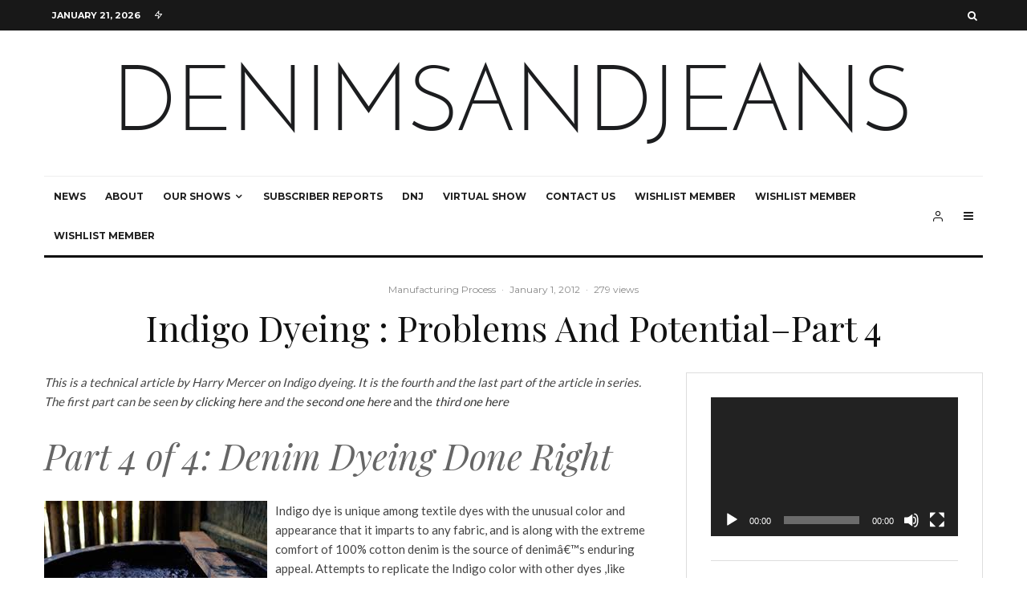

--- FILE ---
content_type: text/html; charset=UTF-8
request_url: https://www.denimsandjeans.com/denim/manufacturing-process/indigo-dyeing-problems-and-potentialpart-4/4125
body_size: 162251
content:
<!DOCTYPE html>
<html lang="en-US">
<head>
	<meta charset="UTF-8">
			<meta name="viewport" content="width=device-width, initial-scale=1">
		<link rel="profile" href="http://gmpg.org/xfn/11">
		<meta name="theme-color" content="#f7d40e">
	<meta name='robots' content='index, follow, max-image-preview:large, max-snippet:-1, max-video-preview:-1' />

	<!-- This site is optimized with the Yoast SEO plugin v20.6 - https://yoast.com/wordpress/plugins/seo/ -->
	<title>Indigo Dyeing : Problems And Potential&ndash;Part 4 - Denimandjeans</title>
	<link rel="canonical" href="https://www.denimsandjeans.com/denim/manufacturing-process/indigo-dyeing-problems-and-potentialpart-4/4125" />
	<meta name="twitter:label1" content="Written by" />
	<meta name="twitter:data1" content="Sandeep Agarwal" />
	<meta name="twitter:label2" content="Est. reading time" />
	<meta name="twitter:data2" content="6 minutes" />
	<script type="application/ld+json" class="yoast-schema-graph">{"@context":"https://schema.org","@graph":[{"@type":"WebPage","@id":"https://www.denimsandjeans.com/denim/manufacturing-process/indigo-dyeing-problems-and-potentialpart-4/4125","url":"https://www.denimsandjeans.com/denim/manufacturing-process/indigo-dyeing-problems-and-potentialpart-4/4125","name":"Indigo Dyeing : Problems And Potential&ndash;Part 4 - Denimandjeans","isPartOf":{"@id":"https://www.denimsandjeans.com/#website"},"primaryImageOfPage":{"@id":"https://www.denimsandjeans.com/denim/manufacturing-process/indigo-dyeing-problems-and-potentialpart-4/4125#primaryimage"},"image":{"@id":"https://www.denimsandjeans.com/denim/manufacturing-process/indigo-dyeing-problems-and-potentialpart-4/4125#primaryimage"},"thumbnailUrl":"http://www.denimsandjeans.com/wp-content/uploads/2010/02/image1.png","datePublished":"2012-01-02T00:14:57+00:00","dateModified":"2013-08-03T12:22:47+00:00","author":{"@id":"https://www.denimsandjeans.com/#/schema/person/d3249c8940a6b182bd1adf783f32100f"},"breadcrumb":{"@id":"https://www.denimsandjeans.com/denim/manufacturing-process/indigo-dyeing-problems-and-potentialpart-4/4125#breadcrumb"},"inLanguage":"en-US","potentialAction":[{"@type":"ReadAction","target":["https://www.denimsandjeans.com/denim/manufacturing-process/indigo-dyeing-problems-and-potentialpart-4/4125"]}]},{"@type":"ImageObject","inLanguage":"en-US","@id":"https://www.denimsandjeans.com/denim/manufacturing-process/indigo-dyeing-problems-and-potentialpart-4/4125#primaryimage","url":"http://www.denimsandjeans.com/wp-content/uploads/2010/02/image1.png","contentUrl":"http://www.denimsandjeans.com/wp-content/uploads/2010/02/image1.png"},{"@type":"BreadcrumbList","@id":"https://www.denimsandjeans.com/denim/manufacturing-process/indigo-dyeing-problems-and-potentialpart-4/4125#breadcrumb","itemListElement":[{"@type":"ListItem","position":1,"name":"Home","item":"https://www.denimsandjeans.com/"},{"@type":"ListItem","position":2,"name":"Indigo Dyeing : Problems And Potential&ndash;Part 4"}]},{"@type":"WebSite","@id":"https://www.denimsandjeans.com/#website","url":"https://www.denimsandjeans.com/","name":"Denimandjeans","description":"","potentialAction":[{"@type":"SearchAction","target":{"@type":"EntryPoint","urlTemplate":"https://www.denimsandjeans.com/?s={search_term_string}"},"query-input":"required name=search_term_string"}],"inLanguage":"en-US"},{"@type":"Person","@id":"https://www.denimsandjeans.com/#/schema/person/d3249c8940a6b182bd1adf783f32100f","name":"Sandeep Agarwal","image":{"@type":"ImageObject","inLanguage":"en-US","@id":"https://www.denimsandjeans.com/#/schema/person/image/","url":"https://secure.gravatar.com/avatar/735da8918e8ca08bc8423d3eb761f470?s=96&d=wp_user_avatar&r=g","contentUrl":"https://secure.gravatar.com/avatar/735da8918e8ca08bc8423d3eb761f470?s=96&d=wp_user_avatar&r=g","caption":"Sandeep Agarwal"},"url":"https://www.denimsandjeans.com/author/admin"}]}</script>
	<!-- / Yoast SEO plugin. -->


<link rel='dns-prefetch' href='//fonts.googleapis.com' />
<link rel='dns-prefetch' href='//s.w.org' />
<link rel="alternate" type="application/rss+xml" title="Denimandjeans &raquo; Feed" href="https://www.denimsandjeans.com/feed" />
<link rel="alternate" type="application/rss+xml" title="Denimandjeans &raquo; Comments Feed" href="https://www.denimsandjeans.com/comments/feed" />
<link rel="alternate" type="application/rss+xml" title="Denimandjeans &raquo; Indigo Dyeing : Problems And Potential&ndash;Part 4 Comments Feed" href="https://www.denimsandjeans.com/denim/manufacturing-process/indigo-dyeing-problems-and-potentialpart-4/4125/feed" />
<script type="text/javascript">
window._wpemojiSettings = {"baseUrl":"https:\/\/s.w.org\/images\/core\/emoji\/14.0.0\/72x72\/","ext":".png","svgUrl":"https:\/\/s.w.org\/images\/core\/emoji\/14.0.0\/svg\/","svgExt":".svg","source":{"concatemoji":"https:\/\/www.denimsandjeans.com\/wp-includes\/js\/wp-emoji-release.min.js?ver=6.0.11"}};
/*! This file is auto-generated */
!function(e,a,t){var n,r,o,i=a.createElement("canvas"),p=i.getContext&&i.getContext("2d");function s(e,t){var a=String.fromCharCode,e=(p.clearRect(0,0,i.width,i.height),p.fillText(a.apply(this,e),0,0),i.toDataURL());return p.clearRect(0,0,i.width,i.height),p.fillText(a.apply(this,t),0,0),e===i.toDataURL()}function c(e){var t=a.createElement("script");t.src=e,t.defer=t.type="text/javascript",a.getElementsByTagName("head")[0].appendChild(t)}for(o=Array("flag","emoji"),t.supports={everything:!0,everythingExceptFlag:!0},r=0;r<o.length;r++)t.supports[o[r]]=function(e){if(!p||!p.fillText)return!1;switch(p.textBaseline="top",p.font="600 32px Arial",e){case"flag":return s([127987,65039,8205,9895,65039],[127987,65039,8203,9895,65039])?!1:!s([55356,56826,55356,56819],[55356,56826,8203,55356,56819])&&!s([55356,57332,56128,56423,56128,56418,56128,56421,56128,56430,56128,56423,56128,56447],[55356,57332,8203,56128,56423,8203,56128,56418,8203,56128,56421,8203,56128,56430,8203,56128,56423,8203,56128,56447]);case"emoji":return!s([129777,127995,8205,129778,127999],[129777,127995,8203,129778,127999])}return!1}(o[r]),t.supports.everything=t.supports.everything&&t.supports[o[r]],"flag"!==o[r]&&(t.supports.everythingExceptFlag=t.supports.everythingExceptFlag&&t.supports[o[r]]);t.supports.everythingExceptFlag=t.supports.everythingExceptFlag&&!t.supports.flag,t.DOMReady=!1,t.readyCallback=function(){t.DOMReady=!0},t.supports.everything||(n=function(){t.readyCallback()},a.addEventListener?(a.addEventListener("DOMContentLoaded",n,!1),e.addEventListener("load",n,!1)):(e.attachEvent("onload",n),a.attachEvent("onreadystatechange",function(){"complete"===a.readyState&&t.readyCallback()})),(e=t.source||{}).concatemoji?c(e.concatemoji):e.wpemoji&&e.twemoji&&(c(e.twemoji),c(e.wpemoji)))}(window,document,window._wpemojiSettings);
</script>
<style type="text/css">
img.wp-smiley,
img.emoji {
	display: inline !important;
	border: none !important;
	box-shadow: none !important;
	height: 1em !important;
	width: 1em !important;
	margin: 0 0.07em !important;
	vertical-align: -0.1em !important;
	background: none !important;
	padding: 0 !important;
}
</style>
	<link rel='stylesheet' id='sbi_styles-css'  href='https://www.denimsandjeans.com/wp-content/plugins/instagram-feed/css/sbi-styles.min.css?ver=6.10.0' type='text/css' media='all' />
<link rel='stylesheet' id='wp-block-library-css'  href='https://www.denimsandjeans.com/wp-includes/css/dist/block-library/style.min.css?ver=6.0.11' type='text/css' media='all' />
<style id='wp-block-library-inline-css' type='text/css'>
.has-text-align-justify{text-align:justify;}
</style>
<link rel='stylesheet' id='mediaelement-css'  href='https://www.denimsandjeans.com/wp-includes/js/mediaelement/mediaelementplayer-legacy.min.css?ver=4.2.16' type='text/css' media='all' />
<link rel='stylesheet' id='wp-mediaelement-css'  href='https://www.denimsandjeans.com/wp-includes/js/mediaelement/wp-mediaelement.min.css?ver=6.0.11' type='text/css' media='all' />
<link rel='stylesheet' id='lets-info-up-block-css'  href='https://www.denimsandjeans.com/wp-content/plugins/lets-info-up/frontend/css/style.min.css?ver=1.4.7' type='text/css' media='all' />
<style id='global-styles-inline-css' type='text/css'>
body{--wp--preset--color--black: #000000;--wp--preset--color--cyan-bluish-gray: #abb8c3;--wp--preset--color--white: #ffffff;--wp--preset--color--pale-pink: #f78da7;--wp--preset--color--vivid-red: #cf2e2e;--wp--preset--color--luminous-vivid-orange: #ff6900;--wp--preset--color--luminous-vivid-amber: #fcb900;--wp--preset--color--light-green-cyan: #7bdcb5;--wp--preset--color--vivid-green-cyan: #00d084;--wp--preset--color--pale-cyan-blue: #8ed1fc;--wp--preset--color--vivid-cyan-blue: #0693e3;--wp--preset--color--vivid-purple: #9b51e0;--wp--preset--gradient--vivid-cyan-blue-to-vivid-purple: linear-gradient(135deg,rgba(6,147,227,1) 0%,rgb(155,81,224) 100%);--wp--preset--gradient--light-green-cyan-to-vivid-green-cyan: linear-gradient(135deg,rgb(122,220,180) 0%,rgb(0,208,130) 100%);--wp--preset--gradient--luminous-vivid-amber-to-luminous-vivid-orange: linear-gradient(135deg,rgba(252,185,0,1) 0%,rgba(255,105,0,1) 100%);--wp--preset--gradient--luminous-vivid-orange-to-vivid-red: linear-gradient(135deg,rgba(255,105,0,1) 0%,rgb(207,46,46) 100%);--wp--preset--gradient--very-light-gray-to-cyan-bluish-gray: linear-gradient(135deg,rgb(238,238,238) 0%,rgb(169,184,195) 100%);--wp--preset--gradient--cool-to-warm-spectrum: linear-gradient(135deg,rgb(74,234,220) 0%,rgb(151,120,209) 20%,rgb(207,42,186) 40%,rgb(238,44,130) 60%,rgb(251,105,98) 80%,rgb(254,248,76) 100%);--wp--preset--gradient--blush-light-purple: linear-gradient(135deg,rgb(255,206,236) 0%,rgb(152,150,240) 100%);--wp--preset--gradient--blush-bordeaux: linear-gradient(135deg,rgb(254,205,165) 0%,rgb(254,45,45) 50%,rgb(107,0,62) 100%);--wp--preset--gradient--luminous-dusk: linear-gradient(135deg,rgb(255,203,112) 0%,rgb(199,81,192) 50%,rgb(65,88,208) 100%);--wp--preset--gradient--pale-ocean: linear-gradient(135deg,rgb(255,245,203) 0%,rgb(182,227,212) 50%,rgb(51,167,181) 100%);--wp--preset--gradient--electric-grass: linear-gradient(135deg,rgb(202,248,128) 0%,rgb(113,206,126) 100%);--wp--preset--gradient--midnight: linear-gradient(135deg,rgb(2,3,129) 0%,rgb(40,116,252) 100%);--wp--preset--duotone--dark-grayscale: url('#wp-duotone-dark-grayscale');--wp--preset--duotone--grayscale: url('#wp-duotone-grayscale');--wp--preset--duotone--purple-yellow: url('#wp-duotone-purple-yellow');--wp--preset--duotone--blue-red: url('#wp-duotone-blue-red');--wp--preset--duotone--midnight: url('#wp-duotone-midnight');--wp--preset--duotone--magenta-yellow: url('#wp-duotone-magenta-yellow');--wp--preset--duotone--purple-green: url('#wp-duotone-purple-green');--wp--preset--duotone--blue-orange: url('#wp-duotone-blue-orange');--wp--preset--font-size--small: 13px;--wp--preset--font-size--medium: 20px;--wp--preset--font-size--large: 36px;--wp--preset--font-size--x-large: 42px;}.has-black-color{color: var(--wp--preset--color--black) !important;}.has-cyan-bluish-gray-color{color: var(--wp--preset--color--cyan-bluish-gray) !important;}.has-white-color{color: var(--wp--preset--color--white) !important;}.has-pale-pink-color{color: var(--wp--preset--color--pale-pink) !important;}.has-vivid-red-color{color: var(--wp--preset--color--vivid-red) !important;}.has-luminous-vivid-orange-color{color: var(--wp--preset--color--luminous-vivid-orange) !important;}.has-luminous-vivid-amber-color{color: var(--wp--preset--color--luminous-vivid-amber) !important;}.has-light-green-cyan-color{color: var(--wp--preset--color--light-green-cyan) !important;}.has-vivid-green-cyan-color{color: var(--wp--preset--color--vivid-green-cyan) !important;}.has-pale-cyan-blue-color{color: var(--wp--preset--color--pale-cyan-blue) !important;}.has-vivid-cyan-blue-color{color: var(--wp--preset--color--vivid-cyan-blue) !important;}.has-vivid-purple-color{color: var(--wp--preset--color--vivid-purple) !important;}.has-black-background-color{background-color: var(--wp--preset--color--black) !important;}.has-cyan-bluish-gray-background-color{background-color: var(--wp--preset--color--cyan-bluish-gray) !important;}.has-white-background-color{background-color: var(--wp--preset--color--white) !important;}.has-pale-pink-background-color{background-color: var(--wp--preset--color--pale-pink) !important;}.has-vivid-red-background-color{background-color: var(--wp--preset--color--vivid-red) !important;}.has-luminous-vivid-orange-background-color{background-color: var(--wp--preset--color--luminous-vivid-orange) !important;}.has-luminous-vivid-amber-background-color{background-color: var(--wp--preset--color--luminous-vivid-amber) !important;}.has-light-green-cyan-background-color{background-color: var(--wp--preset--color--light-green-cyan) !important;}.has-vivid-green-cyan-background-color{background-color: var(--wp--preset--color--vivid-green-cyan) !important;}.has-pale-cyan-blue-background-color{background-color: var(--wp--preset--color--pale-cyan-blue) !important;}.has-vivid-cyan-blue-background-color{background-color: var(--wp--preset--color--vivid-cyan-blue) !important;}.has-vivid-purple-background-color{background-color: var(--wp--preset--color--vivid-purple) !important;}.has-black-border-color{border-color: var(--wp--preset--color--black) !important;}.has-cyan-bluish-gray-border-color{border-color: var(--wp--preset--color--cyan-bluish-gray) !important;}.has-white-border-color{border-color: var(--wp--preset--color--white) !important;}.has-pale-pink-border-color{border-color: var(--wp--preset--color--pale-pink) !important;}.has-vivid-red-border-color{border-color: var(--wp--preset--color--vivid-red) !important;}.has-luminous-vivid-orange-border-color{border-color: var(--wp--preset--color--luminous-vivid-orange) !important;}.has-luminous-vivid-amber-border-color{border-color: var(--wp--preset--color--luminous-vivid-amber) !important;}.has-light-green-cyan-border-color{border-color: var(--wp--preset--color--light-green-cyan) !important;}.has-vivid-green-cyan-border-color{border-color: var(--wp--preset--color--vivid-green-cyan) !important;}.has-pale-cyan-blue-border-color{border-color: var(--wp--preset--color--pale-cyan-blue) !important;}.has-vivid-cyan-blue-border-color{border-color: var(--wp--preset--color--vivid-cyan-blue) !important;}.has-vivid-purple-border-color{border-color: var(--wp--preset--color--vivid-purple) !important;}.has-vivid-cyan-blue-to-vivid-purple-gradient-background{background: var(--wp--preset--gradient--vivid-cyan-blue-to-vivid-purple) !important;}.has-light-green-cyan-to-vivid-green-cyan-gradient-background{background: var(--wp--preset--gradient--light-green-cyan-to-vivid-green-cyan) !important;}.has-luminous-vivid-amber-to-luminous-vivid-orange-gradient-background{background: var(--wp--preset--gradient--luminous-vivid-amber-to-luminous-vivid-orange) !important;}.has-luminous-vivid-orange-to-vivid-red-gradient-background{background: var(--wp--preset--gradient--luminous-vivid-orange-to-vivid-red) !important;}.has-very-light-gray-to-cyan-bluish-gray-gradient-background{background: var(--wp--preset--gradient--very-light-gray-to-cyan-bluish-gray) !important;}.has-cool-to-warm-spectrum-gradient-background{background: var(--wp--preset--gradient--cool-to-warm-spectrum) !important;}.has-blush-light-purple-gradient-background{background: var(--wp--preset--gradient--blush-light-purple) !important;}.has-blush-bordeaux-gradient-background{background: var(--wp--preset--gradient--blush-bordeaux) !important;}.has-luminous-dusk-gradient-background{background: var(--wp--preset--gradient--luminous-dusk) !important;}.has-pale-ocean-gradient-background{background: var(--wp--preset--gradient--pale-ocean) !important;}.has-electric-grass-gradient-background{background: var(--wp--preset--gradient--electric-grass) !important;}.has-midnight-gradient-background{background: var(--wp--preset--gradient--midnight) !important;}.has-small-font-size{font-size: var(--wp--preset--font-size--small) !important;}.has-medium-font-size{font-size: var(--wp--preset--font-size--medium) !important;}.has-large-font-size{font-size: var(--wp--preset--font-size--large) !important;}.has-x-large-font-size{font-size: var(--wp--preset--font-size--x-large) !important;}
</style>
<link rel='stylesheet' id='lets-review-api-css'  href='https://www.denimsandjeans.com/wp-content/plugins/lets-review/assets/css/style-api.min.css?ver=3.4.0' type='text/css' media='all' />
<link rel='stylesheet' id='font-awesome-css'  href='https://www.denimsandjeans.com/wp-content/plugins/lets-review/assets/fonts/fontawesome/css/fontawesome.min.css?ver=3.4.0' type='text/css' media='all' />
<link rel='stylesheet' id='font-awesome-regular-css'  href='https://www.denimsandjeans.com/wp-content/plugins/lets-review/assets/fonts/fontawesome/css/regular.min.css?ver=3.4.0' type='text/css' media='all' />
<link rel='stylesheet' id='font-awesome-solid-css'  href='https://www.denimsandjeans.com/wp-content/plugins/lets-review/assets/fonts/fontawesome/css/solid.min.css?ver=3.4.0' type='text/css' media='all' />
<link rel='stylesheet' id='lets-live-blog-css'  href='https://www.denimsandjeans.com/wp-content/plugins/lets-live-blog/frontend/css/style.min.css?ver=1.2.1' type='text/css' media='all' />
<link rel='stylesheet' id='lets-live-blog-icons-css'  href='https://www.denimsandjeans.com/wp-content/plugins/lets-live-blog/frontend/css/fonts/style.css?ver=1.2.1' type='text/css' media='all' />
<link rel='stylesheet' id='zeen-style-css'  href='https://www.denimsandjeans.com/wp-content/themes/zeen/assets/css/style.min.css?ver=4.1.1' type='text/css' media='all' />
<style id='zeen-style-inline-css' type='text/css'>
.content-bg, .block-skin-5:not(.skin-inner), .block-skin-5.skin-inner > .tipi-row-inner-style, .article-layout-skin-1.title-cut-bl .hero-wrap .meta:before, .article-layout-skin-1.title-cut-bc .hero-wrap .meta:before, .article-layout-skin-1.title-cut-bl .hero-wrap .share-it:before, .article-layout-skin-1.title-cut-bc .hero-wrap .share-it:before, .standard-archive .page-header, .skin-dark .flickity-viewport, .zeen__var__options label { background: #ffffff;}a.zeen-pin-it{position: absolute}.background.mask {background-color: transparent}.side-author__wrap .mask a {display:inline-block;height:70px}.timed-pup,.modal-wrap {position:fixed;visibility:hidden}.to-top__fixed .to-top a{background-color:#000000; color: #fff}.site-inner { background-color: #fff; }.splitter svg g { fill: #fff; }.inline-post .block article .title { font-size: 20px;}.fontfam-1 { font-family: 'Playfair Display',serif!important;}input,input[type="number"],.body-f1, .quotes-f1 blockquote, .quotes-f1 q, .by-f1 .byline, .sub-f1 .subtitle, .wh-f1 .widget-title, .headings-f1 h1, .headings-f1 h2, .headings-f1 h3, .headings-f1 h4, .headings-f1 h5, .headings-f1 h6, .font-1, div.jvectormap-tip {font-family:'Playfair Display',serif;font-weight: 400;font-style: normal;}.fontfam-2 { font-family:'Lato',sans-serif!important; }input[type=submit], button, .tipi-button,.button,.wpcf7-submit,.button__back__home,.body-f2, .quotes-f2 blockquote, .quotes-f2 q, .by-f2 .byline, .sub-f2 .subtitle, .wh-f2 .widget-title, .headings-f2 h1, .headings-f2 h2, .headings-f2 h3, .headings-f2 h4, .headings-f2 h5, .headings-f2 h6, .font-2 {font-family:'Lato',sans-serif;font-weight: 400;font-style: normal;}.fontfam-3 { font-family:'Montserrat',sans-serif!important;}.body-f3, .quotes-f3 blockquote, .quotes-f3 q, .by-f3 .byline, .sub-f3 .subtitle, .wh-f3 .widget-title, .headings-f3 h1, .headings-f3 h2, .headings-f3 h3, .headings-f3 h4, .headings-f3 h5, .headings-f3 h6, .font-3 {font-family:'Montserrat',sans-serif;font-style: normal;font-weight: 400;}.tipi-row, .tipi-builder-on .contents-wrap > p { max-width: 1230px ; }.slider-columns--3 article { width: 360px }.slider-columns--2 article { width: 555px }.slider-columns--4 article { width: 262.5px }.single .site-content .tipi-row { max-width: 1230px ; }.single-product .site-content .tipi-row { max-width: 1230px ; }.date--secondary { color: #ffffff; }.date--main { color: #f8d92f; }.global-accent-border { border-color: #f7d40e; }.trending-accent-border { border-color: #f7d40e; }.trending-accent-bg { border-color: #f7d40e; }.wpcf7-submit, .tipi-button.block-loader { background: #18181e; }.wpcf7-submit:hover, .tipi-button.block-loader:hover { background: #111; }.tipi-button.block-loader { color: #fff!important; }.wpcf7-submit { background: #18181e; }.wpcf7-submit:hover { background: #111; }.global-accent-bg, .icon-base-2:hover .icon-bg, #progress { background-color: #f7d40e; }.global-accent-text, .mm-submenu-2 .mm-51 .menu-wrap > .sub-menu > li > a { color: #f7d40e; }body { color:#444;}.excerpt { color:#444;}.mode--alt--b .excerpt, .block-skin-2 .excerpt, .block-skin-2 .preview-classic .custom-button__fill-2 { color:#888!important;}.read-more-wrap { color:#767676;}.logo-fallback a { color:#000!important;}.site-mob-header .logo-fallback a { color:#000!important;}blockquote:not(.comment-excerpt) { color:#111;}.mode--alt--b blockquote:not(.comment-excerpt), .mode--alt--b .block-skin-0.block-wrap-quote .block-wrap-quote blockquote:not(.comment-excerpt), .mode--alt--b .block-skin-0.block-wrap-quote .block-wrap-quote blockquote:not(.comment-excerpt) span { color:#fff!important;}.byline, .byline a { color:#888;}.mode--alt--b .block-wrap-classic .byline, .mode--alt--b .block-wrap-classic .byline a, .mode--alt--b .block-wrap-thumbnail .byline, .mode--alt--b .block-wrap-thumbnail .byline a, .block-skin-2 .byline a, .block-skin-2 .byline { color:#888;}.preview-classic .meta .title, .preview-thumbnail .meta .title,.preview-56 .meta .title{ color:#111;}h1, h2, h3, h4, h5, h6, .block-title { color:#111;}.sidebar-widget  .widget-title { color:#111!important;}.link-color-wrap a, .woocommerce-Tabs-panel--description a { color: #333; }.mode--alt--b .link-color-wrap a, .mode--alt--b .woocommerce-Tabs-panel--description a { color: #888; }.copyright, .site-footer .bg-area-inner .copyright a { color: #8e8e8e; }.link-color-wrap a:hover { color: #000; }.mode--alt--b .link-color-wrap a:hover { color: #555; }body{line-height:1.66}input[type=submit], button, .tipi-button,.button,.wpcf7-submit,.button__back__home{letter-spacing:0.03em}.sub-menu a:not(.tipi-button){letter-spacing:0.1em}.widget-title{letter-spacing:0.15em}html, body{font-size:15px}.byline{font-size:12px}input[type=submit], button, .tipi-button,.button,.wpcf7-submit,.button__back__home{font-size:11px}.excerpt{font-size:15px}.logo-fallback, .secondary-wrap .logo-fallback a{font-size:22px}.logo span{font-size:12px}.breadcrumbs{font-size:10px}.hero-meta.tipi-s-typo .title{font-size:20px}.hero-meta.tipi-s-typo .subtitle{font-size:15px}.hero-meta.tipi-m-typo .title{font-size:20px}.hero-meta.tipi-m-typo .subtitle{font-size:15px}.hero-meta.tipi-xl-typo .title{font-size:20px}.hero-meta.tipi-xl-typo .subtitle{font-size:15px}.block-html-content h1, .single-content .entry-content h1{font-size:20px}.block-html-content h2, .single-content .entry-content h2{font-size:20px}.block-html-content h3, .single-content .entry-content h3{font-size:20px}.block-html-content h4, .single-content .entry-content h4{font-size:20px}.block-html-content h5, .single-content .entry-content h5{font-size:18px}.footer-block-links{font-size:8px}blockquote, q{font-size:20px}.site-footer .copyright{font-size:12px}.footer-navigation{font-size:12px}.site-footer .menu-icons{font-size:12px}.block-title, .page-title{font-size:24px}.block-subtitle{font-size:18px}.block-col-self .preview-2 .title{font-size:22px}.block-wrap-classic .tipi-m-typo .title-wrap .title{font-size:22px}.tipi-s-typo .title, .ppl-s-3 .tipi-s-typo .title, .zeen-col--wide .ppl-s-3 .tipi-s-typo .title, .preview-1 .title, .preview-21:not(.tipi-xs-typo) .title{font-size:22px}.tipi-xs-typo .title, .tipi-basket-wrap .basket-item .title{font-size:15px}.meta .read-more-wrap{font-size:11px}.widget-title{font-size:12px}.split-1:not(.preview-thumbnail) .mask{-webkit-flex: 0 0 calc( 34% - 15px);
					-ms-flex: 0 0 calc( 34% - 15px);
					flex: 0 0 calc( 34% - 15px);
					width: calc( 34% - 15px);}.preview-thumbnail .mask{-webkit-flex: 0 0 65px;
					-ms-flex: 0 0 65px;
					flex: 0 0 65px;
					width: 65px;}.footer-lower-area{padding-top:40px}.footer-lower-area{padding-bottom:40px}.footer-upper-area{padding-bottom:40px}.footer-upper-area{padding-top:40px}.footer-widget-wrap{padding-bottom:40px}.footer-widget-wrap{padding-top:40px}.tipi-button-cta-header{font-size:12px}.tipi-button.block-loader, .wpcf7-submit, .mc4wp-form-fields button { font-weight: 700;}.main-navigation .horizontal-menu, .main-navigation .menu-item, .main-navigation .menu-icon .menu-icon--text,  .main-navigation .tipi-i-search span { font-weight: 700;}.secondary-wrap .menu-secondary li, .secondary-wrap .menu-item, .secondary-wrap .menu-icon .menu-icon--text {font-weight: 700;}.footer-lower-area, .footer-lower-area .menu-item, .footer-lower-area .menu-icon span {font-weight: 700;}.widget-title {font-weight: 700!important;}input[type=submit], button, .tipi-button,.button,.wpcf7-submit,.button__back__home{ text-transform: uppercase; }.entry-title{ text-transform: none; }.logo-fallback{ text-transform: none; }.block-wrap-slider .title-wrap .title{ text-transform: none; }.block-wrap-grid .title-wrap .title, .tile-design-4 .meta .title-wrap .title{ text-transform: none; }.block-wrap-classic .title-wrap .title{ text-transform: none; }.block-title{ text-transform: none; }.meta .excerpt .read-more{ text-transform: uppercase; }.preview-grid .read-more{ text-transform: uppercase; }.block-subtitle{ text-transform: none; }.byline{ text-transform: none; }.widget-title{ text-transform: none; }.main-navigation .menu-item, .main-navigation .menu-icon .menu-icon--text{ text-transform: uppercase; }.secondary-navigation, .secondary-wrap .menu-icon .menu-icon--text{ text-transform: uppercase; }.footer-lower-area .menu-item, .footer-lower-area .menu-icon span{ text-transform: uppercase; }.sub-menu a:not(.tipi-button){ text-transform: none; }.site-mob-header .menu-item, .site-mob-header .menu-icon span{ text-transform: uppercase; }.single-content .entry-content h1, .single-content .entry-content h2, .single-content .entry-content h3, .single-content .entry-content h4, .single-content .entry-content h5, .single-content .entry-content h6, .meta__full h1, .meta__full h2, .meta__full h3, .meta__full h4, .meta__full h5, .bbp__thread__title{ text-transform: none; }.mm-submenu-2 .mm-11 .menu-wrap > *, .mm-submenu-2 .mm-31 .menu-wrap > *, .mm-submenu-2 .mm-21 .menu-wrap > *, .mm-submenu-2 .mm-51 .menu-wrap > *  { border-top: 3px solid transparent; }.separation-border { margin-bottom: 30px; }.load-more-wrap-1 { padding-top: 30px; }.block-wrap-classic .inf-spacer + .block:not(.block-62) { margin-top: 30px; }.block-title-wrap-style .block-title:after, .block-title-wrap-style .block-title:before { border-top: 1px #eee solid;}.separation-border-v { background: #eee;}.separation-border-v { height: calc( 100% -  30px - 1px); }@media only screen and (max-width: 480px) {.separation-border { margin-bottom: 30px;}}.sidebar-wrap .sidebar { padding-right: 30px; padding-left: 30px; padding-top:0px; padding-bottom:0px; }.sidebar-left .sidebar-wrap .sidebar { padding-right: 30px; padding-left: 30px; }@media only screen and (min-width: 481px) {}@media only screen and (max-width: 767px) {.mobile__design--side .mask {
		width: calc( 34% - 15px);
	}}@media only screen and (min-width: 768px) {input[type=submit], button, .tipi-button,.button,.wpcf7-submit,.button__back__home{letter-spacing:0.09em}.hero-meta.tipi-s-typo .title{font-size:30px}.hero-meta.tipi-s-typo .subtitle{font-size:18px}.hero-meta.tipi-m-typo .title{font-size:30px}.hero-meta.tipi-m-typo .subtitle{font-size:18px}.hero-meta.tipi-xl-typo .title{font-size:30px}.hero-meta.tipi-xl-typo .subtitle{font-size:18px}.block-html-content h1, .single-content .entry-content h1{font-size:30px}.block-html-content h2, .single-content .entry-content h2{font-size:30px}.block-html-content h3, .single-content .entry-content h3{font-size:24px}.block-html-content h4, .single-content .entry-content h4{font-size:24px}blockquote, q{font-size:25px}.main-navigation, .main-navigation .menu-icon--text{font-size:12px}.sub-menu a:not(.tipi-button){font-size:12px}.main-navigation .menu-icon, .main-navigation .trending-icon-solo{font-size:12px}.secondary-wrap-v .standard-drop>a,.secondary-wrap, .secondary-wrap a, .secondary-wrap .menu-icon--text{font-size:11px}.secondary-wrap .menu-icon, .secondary-wrap .menu-icon a, .secondary-wrap .trending-icon-solo{font-size:13px}.layout-side-info .details{width:130px;float:left}.title-contrast .hero-wrap { height: calc( 100vh - 160px ); }.block-col-self .block-71 .tipi-s-typo .title { font-size: 18px; }.zeen-col--narrow .block-wrap-classic .tipi-m-typo .title-wrap .title { font-size: 18px; }.mode--alt--b .footer-widget-area:not(.footer-widget-area-1) + .footer-lower-area { border-top:1px #333333 solid ; }.footer-widget-wrap { border-right:1px #333333 solid ; }.footer-widget-wrap .widget_search form, .footer-widget-wrap select { border-color:#333333; }.footer-widget-wrap .zeen-widget { border-bottom:1px #333333 solid ; }.footer-widget-wrap .zeen-widget .preview-thumbnail { border-bottom-color: #333333;}.secondary-wrap .menu-padding, .secondary-wrap .ul-padding > li > a {
			padding-top: 10px;
			padding-bottom: 10px;
		}}@media only screen and (min-width: 1240px) {.hero-l .single-content {padding-top: 45px}.align-fs .contents-wrap .video-wrap, .align-fs-center .aligncenter.size-full, .align-fs-center .wp-caption.aligncenter .size-full, .align-fs-center .tiled-gallery, .align-fs .alignwide { width: 1170px; }.align-fs .contents-wrap .video-wrap { height: 658px; }.has-bg .align-fs .contents-wrap .video-wrap, .has-bg .align-fs .alignwide, .has-bg .align-fs-center .aligncenter.size-full, .has-bg .align-fs-center .wp-caption.aligncenter .size-full, .has-bg .align-fs-center .tiled-gallery { width: 1230px; }.has-bg .align-fs .contents-wrap .video-wrap { height: 691px; }.logo-fallback, .secondary-wrap .logo-fallback a{font-size:30px}.hero-meta.tipi-s-typo .title{font-size:36px}.hero-meta.tipi-m-typo .title{font-size:44px}.hero-meta.tipi-xl-typo .title{font-size:50px}.block-html-content h1, .single-content .entry-content h1{font-size:44px}.block-html-content h2, .single-content .entry-content h2{font-size:40px}.block-html-content h3, .single-content .entry-content h3{font-size:30px}.block-html-content h4, .single-content .entry-content h4{font-size:20px}.block-title, .page-title{font-size:40px}.block-subtitle{font-size:20px}.block-col-self .preview-2 .title{font-size:36px}.block-wrap-classic .tipi-m-typo .title-wrap .title{font-size:30px}.tipi-s-typo .title, .ppl-s-3 .tipi-s-typo .title, .zeen-col--wide .ppl-s-3 .tipi-s-typo .title, .preview-1 .title, .preview-21:not(.tipi-xs-typo) .title{font-size:24px}.split-1:not(.preview-thumbnail) .mask{-webkit-flex: 0 0 calc( 50% - 15px);
					-ms-flex: 0 0 calc( 50% - 15px);
					flex: 0 0 calc( 50% - 15px);
					width: calc( 50% - 15px);}.footer-lower-area{padding-top:90px}.footer-lower-area{padding-bottom:90px}.footer-upper-area{padding-bottom:50px}.footer-upper-area{padding-top:50px}.footer-widget-wrap{padding-bottom:50px}.footer-widget-wrap{padding-top:50px}}.main-menu-bar-color-1 .current-menu-item > a, .main-menu-bar-color-1 .menu-main-menu > .dropper.active:not(.current-menu-item) > a { background-color: #111;}.site-header a { color: #111; }.site-skin-3.content-subscribe, .site-skin-3.content-subscribe .subtitle, .site-skin-3.content-subscribe input, .site-skin-3.content-subscribe h2 { color: #fff; } .site-skin-3.content-subscribe input[type="email"] { border-color: #fff; }.footer-widget-wrap .widget_search form { border-color:#333; }.sidebar-wrap .sidebar { border:1px #ddd solid ; }.content-area .zeen-widget { border: 0 #ddd solid ; border-width: 0 0 1px 0; }.content-area .zeen-widget { padding:30px 0px 30px; }.grid-image-1 .mask-overlay { background-color: #1a1d1e ; }.with-fi.preview-grid,.with-fi.preview-grid .byline,.with-fi.preview-grid .subtitle, .with-fi.preview-grid a { color: #fff; }.preview-grid .mask-overlay { opacity: 0.2 ; }@media (pointer: fine) {.preview-grid:hover .mask-overlay { opacity: 0.6 ; }}.slider-image-1 .mask-overlay { background-color: #1a1d1e ; }.with-fi.preview-slider-overlay,.with-fi.preview-slider-overlay .byline,.with-fi.preview-slider-overlay .subtitle, .with-fi.preview-slider-overlay a { color: #fff; }.preview-slider-overlay .mask-overlay { opacity: 0.2 ; }@media (pointer: fine) {.preview-slider-overlay:hover .mask-overlay { opacity: 0.6 ; }}.site-footer .footer-widget-bg-area, .site-footer .footer-widget-bg-area .woo-product-rating span, .site-footer .footer-widget-bg-area .stack-design-3 .meta { background-color: #272727; }.site-footer .footer-widget-bg-area .background { background-image: none; opacity: 1; }.site-footer .footer-widget-bg-area .block-skin-0 .tipi-arrow { color:#dddede; border-color:#dddede; }.site-footer .footer-widget-bg-area .block-skin-0 .tipi-arrow i:after{ background:#dddede; }.site-footer .footer-widget-bg-area,.site-footer .footer-widget-bg-area .byline,.site-footer .footer-widget-bg-area a,.site-footer .footer-widget-bg-area .widget_search form *,.site-footer .footer-widget-bg-area h3,.site-footer .footer-widget-bg-area .widget-title { color:#dddede; }.site-footer .footer-widget-bg-area .tipi-spin.tipi-row-inner-style:before { border-color:#dddede; }.main-navigation, .main-navigation .menu-icon--text { color: #1e1e1e; }.main-navigation .horizontal-menu>li>a { padding-left: 12px; padding-right: 12px; }.main-navigation-border { border-bottom:3px #0a0a0a solid ; }.main-navigation-border .drop-search { border-top:3px #0a0a0a solid ; }#progress {bottom: 0;height: 3px; }.sticky-menu-2:not(.active) #progress  { bottom: -3px;  }#progress { background-color: #f7d40e; }.main-navigation-border { border-top: 1px #eee solid ; }.main-navigation .horizontal-menu .drop, .main-navigation .horizontal-menu > li > a, .date--main {
			padding-top: 15px;
			padding-bottom: 15px;
		}.site-mob-header .menu-icon { font-size: 13px; }.secondary-wrap-v .standard-drop>a,.secondary-wrap, .secondary-wrap a, .secondary-wrap .menu-icon--text { color: #fff; }.secondary-wrap .menu-secondary > li > a, .secondary-icons li > a { padding-left: 7px; padding-right: 7px; }.mc4wp-form-fields input[type=submit], .mc4wp-form-fields button, #subscribe-submit input[type=submit], .subscribe-wrap input[type=submit] {color: #fff;background-color: #121212;}.site-mob-header:not(.site-mob-header-11) .header-padding .logo-main-wrap, .site-mob-header:not(.site-mob-header-11) .header-padding .icons-wrap a, .site-mob-header-11 .header-padding {
		padding-top: 20px;
		padding-bottom: 20px;
	}.site-header .header-padding {
		padding-top:30px;
		padding-bottom:30px;
	}@media only screen and (min-width: 768px){.tipi-m-0 {display: none}}
</style>
<link rel='stylesheet' id='zeen-child-style-css'  href='https://www.denimsandjeans.com/wp-content/themes/zeen-child/style.css?ver=4.1.1' type='text/css' media='all' />
<link rel='stylesheet' id='zeen-fonts-css'  href='https://fonts.googleapis.com/css?family=Playfair+Display%3A400%2Citalic%7CLato%3A400%2C700%7CMontserrat%3A400%2C700&#038;subset=latin&#038;display=swap' type='text/css' media='all' />
<link rel='stylesheet' id='photoswipe-css'  href='https://www.denimsandjeans.com/wp-content/themes/zeen/assets/css/photoswipe.min.css?ver=4.1.3' type='text/css' media='all' />
<link rel='stylesheet' id='lets-review-widget-css'  href='https://www.denimsandjeans.com/wp-content/plugins/lets-review/assets/css/style-widget.min.css?ver=3.4.0' type='text/css' media='all' />
<link rel='stylesheet' id='lets-social-count-css'  href='https://www.denimsandjeans.com/wp-content/plugins/lets-social-count/assets/css/style.min.css?ver=1.2.0' type='text/css' media='all' />
<link rel='stylesheet' id='login-with-ajax-css'  href='https://www.denimsandjeans.com/wp-content/plugins/login-with-ajax/templates/widget.css?ver=4.5.1' type='text/css' media='all' />
<link rel='stylesheet' id='jetpack_css-css'  href='https://www.denimsandjeans.com/wp-content/plugins/jetpack/css/jetpack.css?ver=12.0.2' type='text/css' media='all' />
<script type='text/javascript' src='https://www.denimsandjeans.com/wp-includes/js/jquery/jquery.min.js?ver=3.6.0' id='jquery-core-js'></script>
<script type='text/javascript' src='https://www.denimsandjeans.com/wp-includes/js/jquery/jquery-migrate.min.js?ver=3.3.2' id='jquery-migrate-js'></script>
<script type='text/javascript' id='login-with-ajax-js-extra'>
/* <![CDATA[ */
var LWA = {"ajaxurl":"https:\/\/www.denimsandjeans.com\/wp-admin\/admin-ajax.php","off":""};
/* ]]> */
</script>
<script type='text/javascript' src='https://www.denimsandjeans.com/wp-content/themes/zeen/plugins/login-with-ajax/login-with-ajax.js?ver=4.5.1' id='login-with-ajax-js'></script>
<script type='text/javascript' src='https://www.denimsandjeans.com/wp-content/plugins/login-with-ajax/ajaxify/ajaxify.min.js?ver=4.5.1' id='login-with-ajax-ajaxify-js'></script>
<link rel="https://api.w.org/" href="https://www.denimsandjeans.com/wp-json/" /><link rel="alternate" type="application/json" href="https://www.denimsandjeans.com/wp-json/wp/v2/posts/4125" /><link rel="EditURI" type="application/rsd+xml" title="RSD" href="https://www.denimsandjeans.com/xmlrpc.php?rsd" />
<link rel="wlwmanifest" type="application/wlwmanifest+xml" href="https://www.denimsandjeans.com/wp-includes/wlwmanifest.xml" /> 
<meta name="generator" content="WordPress 6.0.11" />
<link rel='shortlink' href='https://www.denimsandjeans.com/?p=4125' />
<link rel="alternate" type="application/json+oembed" href="https://www.denimsandjeans.com/wp-json/oembed/1.0/embed?url=https%3A%2F%2Fwww.denimsandjeans.com%2Fdenim%2Fmanufacturing-process%2Findigo-dyeing-problems-and-potentialpart-4%2F4125" />
<link rel="alternate" type="text/xml+oembed" href="https://www.denimsandjeans.com/wp-json/oembed/1.0/embed?url=https%3A%2F%2Fwww.denimsandjeans.com%2Fdenim%2Fmanufacturing-process%2Findigo-dyeing-problems-and-potentialpart-4%2F4125&#038;format=xml" />
<!-- Running WishList Member v3.13.7854 -->
<style type='text/css'>
/* CSS Code for the Registration Form */

/* The Main Registration Form Table */
.wpm_registration{
	clear:both;
	padding:0;
	margin:10px 0;
}
.wpm_registration td{
	text-align:left;
}

/* CSS for Registration Error Messages */
.wpm_err{
	color:#f00;
	font-weight:bold;
}

/* CSS Code for the Registration Instructions Box */

/* The Main Instructions Box */
#wlmreginstructions{
	background:#ffffdd;
	border:1px solid #ff0000;
	padding:0 1em 1em 1em;
	margin:0 auto 1em auto;
	font-size:1em;
	width:450px;
	color:#333333;
}

/* Links displayed in the Instructions Box */
#wlmreginstructions a{
	color:#0000ff;
	text-decoration:underline;
}

/* Numbered Bullets in the Instructions Box */
#wlmreginstructions ol{
	margin:0 0 0 1em;
	padding:0 0 0 1em;
	list-style:decimal;
	background:none;
}

/* Each Bullet Entry */
#wlmreginstructions li{
	margin:0;
	padding:0;
	background:none;
}


/* The Main Widget Enclosure */
.WishListMember_Widget{ }


/* The Main Login Merge Code Enclosure */
.WishListMember_LoginMergeCode{ }
</style>	<style>img#wpstats{display:none}</style>
		<link rel="preload" type="font/woff2" as="font" href="https://www.denimsandjeans.com/wp-content/themes/zeen/assets/css/tipi/tipi.woff2?9oa0lg" crossorigin="anonymous"><link rel="dns-prefetch" href="//fonts.googleapis.com"><link rel="preconnect" href="https://fonts.gstatic.com/" crossorigin="anonymous"><link rel="icon" href="https://www.denimsandjeans.com/wp-content/uploads/2020/12/cropped-Dj-icon-32x32.png" sizes="32x32" />
<link rel="icon" href="https://www.denimsandjeans.com/wp-content/uploads/2020/12/cropped-Dj-icon-192x192.png" sizes="192x192" />
<link rel="apple-touch-icon" href="https://www.denimsandjeans.com/wp-content/uploads/2020/12/cropped-Dj-icon-180x180.png" />
<meta name="msapplication-TileImage" content="https://www.denimsandjeans.com/wp-content/uploads/2020/12/cropped-Dj-icon-270x270.png" />
</head>
<body class="post-template-default single single-post postid-4125 single-format-standard headings-f1 body-f2 sub-f1 quotes-f1 by-f3 wh-f2 block-titles-big block-titles-mid-1 menu-no-color-hover grids-spacing-0 mob-fi-tall excerpt-mob-off skin-light read-more-fade footer-widgets-text-white site-mob-menu-a-4 site-mob-menu-1 mm-submenu-1 main-menu-logo-1 body-header-style-2 body-hero-m byline-font-2">
	<svg xmlns="http://www.w3.org/2000/svg" viewBox="0 0 0 0" width="0" height="0" focusable="false" role="none" style="visibility: hidden; position: absolute; left: -9999px; overflow: hidden;" ><defs><filter id="wp-duotone-dark-grayscale"><feColorMatrix color-interpolation-filters="sRGB" type="matrix" values=" .299 .587 .114 0 0 .299 .587 .114 0 0 .299 .587 .114 0 0 .299 .587 .114 0 0 " /><feComponentTransfer color-interpolation-filters="sRGB" ><feFuncR type="table" tableValues="0 0.49803921568627" /><feFuncG type="table" tableValues="0 0.49803921568627" /><feFuncB type="table" tableValues="0 0.49803921568627" /><feFuncA type="table" tableValues="1 1" /></feComponentTransfer><feComposite in2="SourceGraphic" operator="in" /></filter></defs></svg><svg xmlns="http://www.w3.org/2000/svg" viewBox="0 0 0 0" width="0" height="0" focusable="false" role="none" style="visibility: hidden; position: absolute; left: -9999px; overflow: hidden;" ><defs><filter id="wp-duotone-grayscale"><feColorMatrix color-interpolation-filters="sRGB" type="matrix" values=" .299 .587 .114 0 0 .299 .587 .114 0 0 .299 .587 .114 0 0 .299 .587 .114 0 0 " /><feComponentTransfer color-interpolation-filters="sRGB" ><feFuncR type="table" tableValues="0 1" /><feFuncG type="table" tableValues="0 1" /><feFuncB type="table" tableValues="0 1" /><feFuncA type="table" tableValues="1 1" /></feComponentTransfer><feComposite in2="SourceGraphic" operator="in" /></filter></defs></svg><svg xmlns="http://www.w3.org/2000/svg" viewBox="0 0 0 0" width="0" height="0" focusable="false" role="none" style="visibility: hidden; position: absolute; left: -9999px; overflow: hidden;" ><defs><filter id="wp-duotone-purple-yellow"><feColorMatrix color-interpolation-filters="sRGB" type="matrix" values=" .299 .587 .114 0 0 .299 .587 .114 0 0 .299 .587 .114 0 0 .299 .587 .114 0 0 " /><feComponentTransfer color-interpolation-filters="sRGB" ><feFuncR type="table" tableValues="0.54901960784314 0.98823529411765" /><feFuncG type="table" tableValues="0 1" /><feFuncB type="table" tableValues="0.71764705882353 0.25490196078431" /><feFuncA type="table" tableValues="1 1" /></feComponentTransfer><feComposite in2="SourceGraphic" operator="in" /></filter></defs></svg><svg xmlns="http://www.w3.org/2000/svg" viewBox="0 0 0 0" width="0" height="0" focusable="false" role="none" style="visibility: hidden; position: absolute; left: -9999px; overflow: hidden;" ><defs><filter id="wp-duotone-blue-red"><feColorMatrix color-interpolation-filters="sRGB" type="matrix" values=" .299 .587 .114 0 0 .299 .587 .114 0 0 .299 .587 .114 0 0 .299 .587 .114 0 0 " /><feComponentTransfer color-interpolation-filters="sRGB" ><feFuncR type="table" tableValues="0 1" /><feFuncG type="table" tableValues="0 0.27843137254902" /><feFuncB type="table" tableValues="0.5921568627451 0.27843137254902" /><feFuncA type="table" tableValues="1 1" /></feComponentTransfer><feComposite in2="SourceGraphic" operator="in" /></filter></defs></svg><svg xmlns="http://www.w3.org/2000/svg" viewBox="0 0 0 0" width="0" height="0" focusable="false" role="none" style="visibility: hidden; position: absolute; left: -9999px; overflow: hidden;" ><defs><filter id="wp-duotone-midnight"><feColorMatrix color-interpolation-filters="sRGB" type="matrix" values=" .299 .587 .114 0 0 .299 .587 .114 0 0 .299 .587 .114 0 0 .299 .587 .114 0 0 " /><feComponentTransfer color-interpolation-filters="sRGB" ><feFuncR type="table" tableValues="0 0" /><feFuncG type="table" tableValues="0 0.64705882352941" /><feFuncB type="table" tableValues="0 1" /><feFuncA type="table" tableValues="1 1" /></feComponentTransfer><feComposite in2="SourceGraphic" operator="in" /></filter></defs></svg><svg xmlns="http://www.w3.org/2000/svg" viewBox="0 0 0 0" width="0" height="0" focusable="false" role="none" style="visibility: hidden; position: absolute; left: -9999px; overflow: hidden;" ><defs><filter id="wp-duotone-magenta-yellow"><feColorMatrix color-interpolation-filters="sRGB" type="matrix" values=" .299 .587 .114 0 0 .299 .587 .114 0 0 .299 .587 .114 0 0 .299 .587 .114 0 0 " /><feComponentTransfer color-interpolation-filters="sRGB" ><feFuncR type="table" tableValues="0.78039215686275 1" /><feFuncG type="table" tableValues="0 0.94901960784314" /><feFuncB type="table" tableValues="0.35294117647059 0.47058823529412" /><feFuncA type="table" tableValues="1 1" /></feComponentTransfer><feComposite in2="SourceGraphic" operator="in" /></filter></defs></svg><svg xmlns="http://www.w3.org/2000/svg" viewBox="0 0 0 0" width="0" height="0" focusable="false" role="none" style="visibility: hidden; position: absolute; left: -9999px; overflow: hidden;" ><defs><filter id="wp-duotone-purple-green"><feColorMatrix color-interpolation-filters="sRGB" type="matrix" values=" .299 .587 .114 0 0 .299 .587 .114 0 0 .299 .587 .114 0 0 .299 .587 .114 0 0 " /><feComponentTransfer color-interpolation-filters="sRGB" ><feFuncR type="table" tableValues="0.65098039215686 0.40392156862745" /><feFuncG type="table" tableValues="0 1" /><feFuncB type="table" tableValues="0.44705882352941 0.4" /><feFuncA type="table" tableValues="1 1" /></feComponentTransfer><feComposite in2="SourceGraphic" operator="in" /></filter></defs></svg><svg xmlns="http://www.w3.org/2000/svg" viewBox="0 0 0 0" width="0" height="0" focusable="false" role="none" style="visibility: hidden; position: absolute; left: -9999px; overflow: hidden;" ><defs><filter id="wp-duotone-blue-orange"><feColorMatrix color-interpolation-filters="sRGB" type="matrix" values=" .299 .587 .114 0 0 .299 .587 .114 0 0 .299 .587 .114 0 0 .299 .587 .114 0 0 " /><feComponentTransfer color-interpolation-filters="sRGB" ><feFuncR type="table" tableValues="0.098039215686275 1" /><feFuncG type="table" tableValues="0 0.66274509803922" /><feFuncB type="table" tableValues="0.84705882352941 0.41960784313725" /><feFuncA type="table" tableValues="1 1" /></feComponentTransfer><feComposite in2="SourceGraphic" operator="in" /></filter></defs></svg>	<div id="page" class="site">
		<div id="mob-line" class="tipi-m-0"></div><header id="mobhead" class="site-header-block site-mob-header tipi-m-0 site-mob-header-1 site-mob-menu-1 sticky-menu-mob sticky-menu-1 sticky-top site-skin-2 site-img-1"><div class="bg-area header-padding tipi-row tipi-vertical-c">
	<ul class="menu-left icons-wrap tipi-vertical-c">
				<li class="menu-icon menu-icon-style-1 menu-icon-search"><a href="#" class="tipi-i-search modal-tr tipi-tip tipi-tip-move" data-title="Search" data-type="search"></a></li>
				
	
			
				
	
		</ul>
	<div class="logo-main-wrap logo-mob-wrap">
			</div>
	<ul class="menu-right icons-wrap tipi-vertical-c">
		
				
	
			
				
	
			
				
			<li class="menu-icon menu-icon-mobile-slide"><a href="#" class="mob-tr-open" data-target="slide-menu"><i class="tipi-i-menu-mob" aria-hidden="true"></i></a></li>
	
		</ul>
	<div class="background mask"></div></div>
</header><!-- .site-mob-header -->		<div class="site-inner">
			<div id="secondary-wrap" class="secondary-wrap tipi-xs-0 clearfix font-3 mm-ani-1 secondary-menu-skin-2 secondary-menu-width-1"><div class="menu-bg-area"><div class="menu-content-wrap clearfix tipi-vertical-c tipi-row">	<nav id="secondary-navigation" class="secondary-navigation rotatable tipi-xs-0">
		<ul id="menu-secondary" class="menu-secondary horizontal-menu tipi-flex menu-secondary ul-padding row font-3 main-menu-skin-1 main-menu-bar-color-2 mm-skin-2 mm-submenu-1 mm-ani-1">
			<li class="current-date menu-padding date--secondary">January 21, 2026</li><li class="trending-inline dropper drop-it mm-art mm-wrap"><a href="#" id="trending-secondary" class="main-title-wrap"><i class="tipi-i-zap tipi-trending-icon"></i><span class="trending-text"></span></a><div class="trending-inline-drop menu tipi-row"><div class="trending-inline-title clearfix"><div class="trending-op-title">Trending</div><div class="trending-ops" data-uid="56824"><span data-r="1" class="trending-op trending-op-1 trending-selected">Now</span><span data-r="2" class="trending-op trending-op-2">Week</span><span data-r="3" class="trending-op trending-op-3">Month</span></div></div><div class="trending-inline-wrap"><div id="block-wrap-56824" class="block-wrap-native block-wrap block-wrap-61 block-css-56824 block-wrap-classic columns__m--1 elements-design-1 block-skin-0 tipi-box tipi-row ppl-m-3 ppl-s-3 clearfix" data-id="56824" data-base="0"><div class="tipi-row-inner-style clearfix"><div class="tipi-row-inner-box contents sticky--wrap"><div class="block block-61 tipi-flex preview-review-bot"><article class="tipi-xs-12 elements-location-1 clearfix with-fi ani-base tipi-m-typo stack-1 stack-design-1 separation-border-style loop-0 preview-classic preview__img-shape-l preview-61 img-ani-base img-ani-1 img-color-hover-base img-color-hover-1 elements-design-1 post-20863 post type-post status-publish format-standard has-post-thumbnail hentry category-celebrities-in-denim category-denim-trends category-news" style="--animation-order:0"><div class="preview-mini-wrap clearfix"><div class="mask"><div class="counter counter-1 font-3 trending-accent-border"></div><a href="https://www.denimsandjeans.com/denim-trends/most-expensive-jeans-worldwide/20863" class="mask-img"><img width="321" height="247" src="data:image/svg+xml,%3Csvg%20xmlns=&#039;http://www.w3.org/2000/svg&#039;%20viewBox=&#039;0%200%20370%20247&#039;%3E%3C/svg%3E" class="attachment-zeen-370-247 size-zeen-370-247 zeen-lazy-load-base zeen-lazy-load-mm wp-post-image" alt="" loading="lazy" data-lazy-src="https://www.denimsandjeans.com/wp-content/uploads/2016/05/10.jpg" data-lazy-srcset="https://www.denimsandjeans.com/wp-content/uploads/2016/05/10.jpg 721w, https://www.denimsandjeans.com/wp-content/uploads/2016/05/10-150x115.jpg 150w, https://www.denimsandjeans.com/wp-content/uploads/2016/05/10-300x231.jpg 300w" data-lazy-sizes="(max-width: 321px) 100vw, 321px" /></a></div><div class="meta"><div class="title-wrap"><h3 class="title"><a href="https://www.denimsandjeans.com/denim-trends/most-expensive-jeans-worldwide/20863">Most Expensive Jeans Worldwide !</a></h3></div></div></div></article><article class="tipi-xs-12 elements-location-1 clearfix with-fi ani-base tipi-m-typo stack-1 stack-design-1 separation-border-style loop-1 preview-classic preview__img-shape-l preview-61 img-ani-base img-ani-1 img-color-hover-base img-color-hover-1 elements-design-1 post-90942 post type-post status-publish format-standard has-post-thumbnail hentry category-news" style="--animation-order:1"><div class="preview-mini-wrap clearfix"><div class="mask"><div class="counter counter-2 font-3 trending-accent-border"></div><a href="https://www.denimsandjeans.com/news/top-denim-apparel-manufacturers-in-egypt/90942" class="mask-img"><img width="370" height="247" src="data:image/svg+xml,%3Csvg%20xmlns=&#039;http://www.w3.org/2000/svg&#039;%20viewBox=&#039;0%200%20370%20247&#039;%3E%3C/svg%3E" class="attachment-zeen-370-247 size-zeen-370-247 zeen-lazy-load-base zeen-lazy-load-mm wp-post-image" alt="Top Apparel Garments and fabrics in Egypt" loading="lazy" data-lazy-src="https://www.denimsandjeans.com/wp-content/uploads/2025/12/Top-Denim-Apparel-Manufacturers-in-Egypt-DJ-Guide-370x247.jpg" data-lazy-srcset="https://www.denimsandjeans.com/wp-content/uploads/2025/12/Top-Denim-Apparel-Manufacturers-in-Egypt-DJ-Guide-370x247.jpg 370w, https://www.denimsandjeans.com/wp-content/uploads/2025/12/Top-Denim-Apparel-Manufacturers-in-Egypt-DJ-Guide-360x240.jpg 360w, https://www.denimsandjeans.com/wp-content/uploads/2025/12/Top-Denim-Apparel-Manufacturers-in-Egypt-DJ-Guide-1155x770.jpg 1155w, https://www.denimsandjeans.com/wp-content/uploads/2025/12/Top-Denim-Apparel-Manufacturers-in-Egypt-DJ-Guide-770x513.jpg 770w" data-lazy-sizes="(max-width: 370px) 100vw, 370px" /></a></div><div class="meta"><div class="title-wrap"><h3 class="title"><a href="https://www.denimsandjeans.com/news/top-denim-apparel-manufacturers-in-egypt/90942">Top Denim &#038; Apparel Manufacturers in Egypt | D&#038;J Guide</a></h3></div></div></div></article><article class="tipi-xs-12 elements-location-1 clearfix no-fi ani-base tipi-m-typo stack-1 stack-design-1 separation-border-style loop-2 preview-classic preview__img-shape-l preview-61 img-ani-base img-ani-1 img-color-hover-base img-color-hover-1 elements-design-1 post-908 post type-post status-publish format-standard hentry category-manufacturing-process tag-denim-washing" style="--animation-order:2"><div class="preview-mini-wrap clearfix"><div class="meta"><div class="title-wrap"><h3 class="title"><a href="https://www.denimsandjeans.com/denim/manufacturing-process/denim-washing-basic-steps-and-guide/908">Denim Washing &ndash; Basic Steps and Guide..</a></h3></div></div></div></article></div></div></div></div></div></div></li>		</ul>
	</nav><!-- .secondary-navigation -->
<ul class="horizontal-menu menu-icons ul-padding tipi-vertical-c tipi-flex-r secondary-icons"><li class="menu-icon menu-icon-style-1 menu-icon-search"><a href="#" class="tipi-i-search modal-tr tipi-tip tipi-tip-move" data-title="Search" data-type="search"></a></li>
				
	
	</ul></div></div></div><header id="masthead" class="site-header-block site-header clearfix site-header-2 header-width-1 header-skin-1 site-img-1 mm-ani-1 mm-skin-2 main-menu-skin-1 main-menu-width-3 main-menu-bar-color-2 logo-only-when-stuck main-menu-c" data-pt-diff="0" data-pb-diff="0"><div class="bg-area">
	<div class="tipi-flex-lcr logo-main-wrap header-padding tipi-flex-eq-height logo-main-wrap-center tipi-row">
						<div class="logo-main-wrap header-padding tipi-all-c"><div class="logo logo-main"><a href="https://www.denimsandjeans.com" data-pin-nopin="true"><span class="logo-img"><img src="https://www.denimsandjeans.com/wp-content/uploads/2025/11/logo-7-FINAL.png" loading="lazy" alt="" width="1000" height="121"></span></a></div></div>							</div>
	<div class="background mask"></div></div>
</header><!-- .site-header --><div id="header-line"></div><nav id="site-navigation" class="main-navigation main-navigation-1 tipi-xs-0 clearfix logo-only-when-stuck tipi-row main-menu-skin-1 main-menu-width-1 main-menu-bar-color-2 mm-skin-2 mm-submenu-1 mm-ani-1 main-menu-c sticky-menu-dt sticky-menu sticky-menu-1 sticky-top">	<div class="main-navigation-border menu-bg-area">
		<div class="nav-grid clearfix tipi-row">
			<div class="tipi-flex sticky-part sticky-p1">
				<div class="logo-menu-wrap logo-menu-wrap-placeholder"></div>				<ul id="menu-main-menu" class="menu-main-menu horizontal-menu tipi-flex font-3">
					<li id="menu-item-21169" class="menu-item menu-item-type-custom menu-item-object-custom dropper drop-it mm-art mm-wrap-2 mm-wrap menu-item-21169"><a href="https://www.denimsandjeans.com/category/news/">News</a></li>
<li id="menu-item-21006" class="menu-item menu-item-type-post_type menu-item-object-page dropper drop-it mm-art mm-wrap-2 mm-wrap menu-item-21006"><a href="https://www.denimsandjeans.com/about-denimsandjeans-global-trends-news-and-reports-worldwide">About</a></li>
<li id="menu-item-21170" class="menu-item menu-item-type-custom menu-item-object-custom menu-item-has-children dropper drop-it mm-art mm-wrap-2 mm-wrap menu-item-21170"><a target="_blank" href="#">Our Shows</a><div class="menu mm-2 tipi-row" data-mm="2"><div class="menu-wrap menu-wrap-minus-10">
<ul class="sub-menu">
	<li id="menu-item-21171" class="menu-item menu-item-type-custom menu-item-object-custom dropper drop-it menu-item-21171"><a target="_blank" href="https://india.denimsandjeans.com">India Show</a></li>
	<li id="menu-item-21172" class="menu-item menu-item-type-custom menu-item-object-custom dropper drop-it menu-item-21172"><a target="_blank" href="https://vmshow.denimsandjeans.com">Vietnam Show</a></li>
	<li id="menu-item-46948" class="menu-item menu-item-type-custom menu-item-object-custom dropper drop-it menu-item-46948"><a href="https://japan.denimsandjeans.com/">Japan Show</a></li>
	<li id="menu-item-21173" class="menu-item menu-item-type-custom menu-item-object-custom dropper drop-it menu-item-21173"><a target="_blank" href="https://www.bdshow.denimsandjeans.com">Bangladesh Show</a></li>
</ul></div></div>
</li>
<li id="menu-item-38304" class="menu-item menu-item-type-post_type menu-item-object-page dropper drop-it mm-art mm-wrap-2 mm-wrap menu-item-38304"><a href="https://www.denimsandjeans.com/subscriber-only-reports-3">Subscriber Reports</a></li>
<li id="menu-item-46955" class="menu-item menu-item-type-custom menu-item-object-custom dropper drop-it mm-art mm-wrap-2 mm-wrap menu-item-46955"><a href="https://www.denimsandjeans.in">DNJ</a></li>
<li id="menu-item-46956" class="menu-item menu-item-type-custom menu-item-object-custom dropper drop-it mm-art mm-wrap-2 mm-wrap menu-item-46956"><a href="https://virtual.denimsandjeans.com/">Virtual Show</a></li>
<li id="menu-item-17929" class="menu-item menu-item-type-post_type menu-item-object-page dropper drop-it mm-art mm-wrap-2 mm-wrap menu-item-17929"><a href="https://www.denimsandjeans.com/contact-us-denimsandjeans-global-trends-news-and-reports-worldwide">Contact Us</a></li>
<li id="menu-item-91858" class="menu-item menu-item-type-post_type menu-item-object-page dropper drop-it mm-art mm-wrap-2 mm-wrap menu-item-91858"><a href="https://www.denimsandjeans.com/wishlist-member-15">WishList Member</a></li>
<li id="menu-item-91885" class="menu-item menu-item-type-post_type menu-item-object-page dropper drop-it mm-art mm-wrap-2 mm-wrap menu-item-91885"><a href="https://www.denimsandjeans.com/wishlist-member">WishList Member</a></li>
<li id="menu-item-91908" class="menu-item menu-item-type-post_type menu-item-object-page dropper drop-it mm-art mm-wrap-2 mm-wrap menu-item-91908"><a href="https://www.denimsandjeans.com/wishlist-member-16">WishList Member</a></li>
				</ul>
				<ul class="horizontal-menu font-3 menu-icons tipi-flex-eq-height">
																<li class="menu-icon menu-icon-style-2 menu-icon-login" data-title="Login / Signup">
							<a href="#" class="tipi-i-user modal-tr icon-logged-out" data-type="lwa"></a>
					</li>
	
						<li class="menu-icon menu-icon-slide"><a href="#" class="tipi-i-menu slide-menu-tr-open" data-target="slide"></a></li>
	
	
										</ul>
			</div>
			<div id="sticky-p2" class="sticky-part sticky-p2"><div class="sticky-p2-inner tipi-vertical-c"><div class="title-wrap"><span class="pre-title reading">Reading</span><div class="title" id="sticky-title">Indigo Dyeing : Problems And Potential&ndash;Part 4</div></div><div id="sticky-p2-share" class="share-it tipi-vertical-c"><a href="https://www.facebook.com/sharer/sharer.php?u=https%3A%2F%2Fwww.denimsandjeans.com%2Fdenim%2Fmanufacturing-process%2Findigo-dyeing-problems-and-potentialpart-4%2F4125" class=" share-button share-button-fb" rel="noopener nofollow" aria-label="Share" data-title="Share" target="_blank"><span class="share-button-content tipi-vertical-c"><i class="tipi-i-facebook"></i><span class="social-tip font-base font-1">Share</span></span></a><a href="https://twitter.com/intent/tweet?text=Indigo%20Dyeing%20%3A%20Problems%20And%20Potential%E2%80%93Part%204%20-%20https%3A%2F%2Fwww.denimsandjeans.com%2Fdenim%2Fmanufacturing-process%2Findigo-dyeing-problems-and-potentialpart-4%2F4125" class=" share-button share-button-tw" rel="noopener nofollow" aria-label="Tweet" data-title="Tweet" target="_blank"><span class="share-button-content tipi-vertical-c"><i class="tipi-i-twitter"></i><span class="social-tip font-base font-1">Tweet</span></span></a></div></div></div>		</div>
		<span id="progress" class=" no-ipl"></span>	</div>
</nav><!-- .main-navigation -->
			<div id="content" class="site-content clearfix">
			<div id="primary" class="content-area">

	<div class="post-wrap clearfix article-layout-skin-1 title-beneath-c hero-m sidebar-on sidebar-right hero-fi-off post-4125 post type-post status-publish format-standard hentry category-manufacturing-process tag-indigo-dyeing">
		<div class="meta-wrap hero-meta tipi-m-typo elements-design-1 clearfix tipi-row content-bg"><div class="meta meta-no-sub"><div class="byline byline-2 byline-cats-design-1"><div class="byline-part cats"><a href="https://www.denimsandjeans.com/category/denim/manufacturing-process" class="cat">Manufacturing Process</a></div><span class="byline-part separator separator-date">&middot;</span><span class="byline-part date"><time class="entry-date published dateCreated flipboard-date" datetime="2012-01-01T17:14:57+05:30">January 1, 2012</time></span><span class="byline-part separator">&middot;</span><span class="byline-part view-count">279 views</span></div><div class="title-wrap"><h1 class="entry-title title flipboard-title">Indigo Dyeing : Problems And Potential&ndash;Part 4</h1></div></div></div><!-- .meta-wrap -->		<div class="single-content contents-wrap tipi-row content-bg clearfix article-layout-1 no-fi-wrap">
						<div class="tipi-cols clearfix sticky--wrap">
				<main class="site-main tipi-xs-12 main-block-wrap block-wrap tipi-col clearfix tipi-l-8">
		<article>
						<div class="entry-content-wrap clearfix">
																					<div class="entry-content body-color clearfix link-color-wrap">
																										<p><em>This is a technical article by Harry Mercer on Indigo dyeing. It is the fourth and the last part of the article in series. The first part can be seen </em><a href="http://www.denimsandjeans.com/denim/manufacturing-process/indigo-dyeing-problems-and-potential/"><em>by clicking here</em></a><em> and the </em><a href="http://www.denimsandjeans.com/denim/manufacturing-process/indigo-dyeing-problems-and-potentialpart-2/"><em>second one here</em></a> and the <a href="http://www.denimsandjeans.com/denim/manufacturing-process/indigo-dyeing-problems-and-potentialpart-3/" target="_blank"><em>third one here</em></a></p>
<h1><em><font color="#666666">Part 4 of 4: Denim Dyeing Done Right</font></em></h1>
<p><img src="data:image/svg+xml,%3Csvg%20xmlns='http://www.w3.org/2000/svg'%20viewBox='0%200%20370%20247'%3E%3C/svg%3E" class="zeen-lazy-load-base zeen-lazy-load" style="margin: 0px 10px 0px 0px; display: inline; float: left" title="Indigo Dye Bath" alt="Indigo Dye Bath" align="left" data-lazy-src="[data-uri]" /><noscript><img style="margin: 0px 10px 0px 0px; display: inline; float: left" title="Indigo Dye Bath" alt="Indigo Dye Bath" align="left" src="[data-uri]" /></noscript>Indigo dye is unique among textile dyes with the unusual color and appearance that it imparts to any fabric, and is along with the extreme comfort of 100% cotton denim is the source of denimâ€™s enduring appeal. Attempts to replicate the Indigo color with other dyes ,like sulfurs, only results in a poor imitation.The process of dyeing Indigo is also unique because of the necessity for repeated applications in multiple dye baths. Indigo is actually a better wool and silk dye and has been used to dye those fibers for centuries.</p>
<p>All other cotton dye types- <strong>reactives, directs, sulfurs, naphthols and vats- have simple application methods</strong> usually only requiring only a single bath application and simple machinery arrangements.</p>
<p>Indigo dyeing on the other hand presents complexities with regard to machinery design that includes multiple dye baths and a circulation system that is needed to keep the Indigo dye in motion with pipes through which the dye flows into and out of each box and in a circuit around the dyeing section which can have a total dye volume of from 1000 to 30000 liters while ordinary dyes need only a few hundred liters for application. This is necessary because Indigo dye, exists not in a true solution like acid or basic dyes, but are in <strong>colloidial state- clusters of dye molecules</strong> in a reduced condition that will sink to the bottom of the dye bath due to gravity if not stirred constantly. The degree of circulation pressure must be balanced so that there is a uniform concentration of Indigo from top-to-bottom and from side-to-side for consistent dyeing. If the circulation pressure is too high there will be excessive turbulence in the dye baths which will result in the reduced Indigo and the reducing agent breaking down. In engineering terms (Reynoldâ€™s Number), the flow should be greater than laminar, but in the low transitional range and never approaching turbulent conditions. Unfortunately, a number of Indigo dyeing machines offered in the last 20 years, are badly designed for maintaining uniform bath circulation, especially sheet ranges which usually have entry- and exit pipes that are too small to achieve even dye distribution in the boxes, which results in serious problems like Cross-Shade Variation. These problems have been complicated in many denim companies by the feeding of <strong>sodium hydrosulfite</strong> as a dry powder which is highly unstable when mixed into the dye, most of it being wasted through unnecessary decomposition. Hydrosulfite should never be added to the dye unless in a stable liquid mixed with alkali, which was the method used by all U.S. denim companies.</p>
<p>More importantly for achieving the desired tone(red versus green), consistency of color and color-fastness (to rubbing , washing and staining) is understanding the complicated chemistry of Indigo. Other dyes are mixed and applied in basically the same chemical state. <strong>When Indigo is mixed with sodium hydroxide and sodium dithionite</strong> (hydrosulfite) a series of reactions occurs in which the Indigo is combined with hydrogen and sodium to form the reduced indigo form. Additionally, approximately half of the sodium hydroxide is converted into sodium carbonate and other alkalies while the sodium dithionite reducer decomposes into an acid and simpler reducing agents like sodium sulfite. Three ingredients are mixed and between 9 and 12 new chemicals are created. Because of this phenomenon and the special design of the circulation system, Indigo dyeing can only be correctly understood with a basic knowledge of chemical engineering. I have found in training programs in many denim companies, that only trained chemical or mechanical engineers are readily capable of understanding the Indigo dyeing problem well enough to have perfect results</p>
<p>In order to measure the chemical concentrations for Indigo dyeing there are only certain methods that have proven to correlate with the yarn color, which is after all, the measure of effectiveness for any test method. If test results are plotted comparing the measures of dye and chemical concentrations vesus the yarn color and colorfast-ness and changes in concentration measurements do not reflect similar changes in the color, then the wrong test method is being used.</p>
<p>Extensive research has demonstrated that for testing the strength of the Indigo mix, the<strong> glass plate method and the 2-endpoint titration for caustic/carbonate have always proven reliable.</strong> For testing the concentrations of reduced Indigo and hydrosulfite in the dye bath, the vat-ometer , mentioned in a previous article will correlate well with the color produced and can also be used to control color-fastness.</p>
<p>Unfortunately, the most commonly used methods, will not correlate with color and therefore are not useful for solving Indigo dyeing problems. These include:</p>
<p>&#8211;<strong>pH and millivolt meters</strong> which are incapable of quantitatively measuring concentrations of sodium hydroxide and sodium hydrosulfite. They provide only a general qualitative measure of the number of particles in a liquid indirectly by measuring electrical currents. The only difference between a pH meter and a millivolt meter, other than the electrode used is that one converts electrical measurements into a logarithmic scale(pH) and the other to a linear scale(ORP) which reflects a buffered condition and not concentrations-only concentrations matter in chemistry.</p>
<p><strong>Automatic titrators</strong> for use with the 2-endpoint ORP titration are not useful in monitoring Indigo dyeing for production. The sample size is too small for accurate results and there is a persistent problem with the titrator trying to identify the correct endpoints. 20 years ago, I introduced the potassium ferricyanide method to the public in an article. It had been in use by a small group of denim experts in the U.S. for many years, but only worked with manual titration with a large sample size. As a denim consultant for the last 18 years, I have never observed results from automatic titrators that correlated with the Indigo color.</p>
<p>Dye strength measurement by <strong>colorimetric transmission measurement</strong> is false sophistication. In order to measure the strength of a dye by transmission and converting it to absorbance requires application of the <strong>Beer-Lambert Law</strong>. The basic principle is that light absorbance is directly proportional to the concentration of a dye is correct, however there are limitations which include the need for a true solution at very specific concentrations <strong>(&lt;0.01 M</strong>) that avoid light scattering. Indigo dye, as mentioned earlier, exists as a colloidial dispersion which produces turbidity, which, in turn, causes light-scattering and defeating attempts to measure absorbance.</p>
<p>Indigo dyeing can, in fact, be conducted at nearly perfect levels with a properly designed training program that illustrates the chemistry, mechanics and management methods required to get the dyeing right which I have provided for many years.</p>
<p id="guestposts"><img src="data:image/svg+xml,%3Csvg%20xmlns='http://www.w3.org/2000/svg'%20viewBox='0%200%20370%20247'%3E%3C/svg%3E" class="zeen-lazy-load-base zeen-lazy-load" alt="" align="left" data-lazy-src="http://www.denimsandjeans.com/wp-content/uploads/2010/02/image1.png" /><noscript><img alt="" align="left" src="http://www.denimsandjeans.com/wp-content/uploads/2010/02/image1.png" /></noscript>This is a guest post by Harry Mercer. Mr. Mercer has 30 years experience in the denim business including 3 prominent U.S. denim companies.He is an expert colorist for measurement and color matching as well as textile testing and is considered to be a leading authority for denim dyeing, finishing and fashion denim development.</p>
									</div><!-- .entry-content -->
							</div><!-- .entry-content -->
						<footer class="entry-footer">
				<div class="post-tags footer-block-links clearfix"><div class="title">Tags</div><div class="block-elements"><a href="https://www.denimsandjeans.com/tag/indigo-dyeing" rel="tag">Indigo Dyeing</a></div></div><div class="share-it share-it-1 share-it-bold share-it-count-0 share-it-after tipi-flex"><a href="https://www.facebook.com/sharer/sharer.php?u=https%3A%2F%2Fwww.denimsandjeans.com%2Fdenim%2Fmanufacturing-process%2Findigo-dyeing-problems-and-potentialpart-4%2F4125" class="tipi-tip tipi-tip-move share-button share-button-fb" rel="noopener nofollow" aria-label="Share" data-title="Share" target="_blank"><span class="share-button-content tipi-vertical-c"><i class="tipi-i-facebook"></i></span></a><a href="https://twitter.com/intent/tweet?text=Indigo%20Dyeing%20%3A%20Problems%20And%20Potential%E2%80%93Part%204%20-%20https%3A%2F%2Fwww.denimsandjeans.com%2Fdenim%2Fmanufacturing-process%2Findigo-dyeing-problems-and-potentialpart-4%2F4125" class="tipi-tip tipi-tip-move share-button share-button-tw" rel="noopener nofollow" aria-label="Tweet" data-title="Tweet" target="_blank"><span class="share-button-content tipi-vertical-c"><i class="tipi-i-twitter"></i></span></a><a href="https://www.pinterest.com/pin/create/button/?url=https%3A%2F%2Fwww.denimsandjeans.com%2Fdenim%2Fmanufacturing-process%2Findigo-dyeing-problems-and-potentialpart-4%2F4125&media=&description=Indigo%20Dyeing%20%3A%20Problems%20And%20Potential%26ndash%3BPart%204" class="tipi-tip tipi-tip-move share-button share-button-pin" rel="noopener nofollow" aria-label="Pin" data-title="Pin" target="_blank" data-pin-custom="true"><span class="share-button-content tipi-vertical-c"><i class="tipi-i-pinterest"></i></span></a></div><div class="user-page-box-1 user-box-skin-1 user-box-type-1 tipi-xs-12 user-page-box clearfix">		<div class="mask">
			<a href="https://www.denimsandjeans.com/author/admin">
				<img src="data:image/svg+xml,%3Csvg%20xmlns='http://www.w3.org/2000/svg'%20viewBox='0%200%2060%2060'%3E%3C/svg%3E" class="zeen-lazy-load-base zeen-lazy-load" alt='' data-lazy-src='https://secure.gravatar.com/avatar/735da8918e8ca08bc8423d3eb761f470?s=60&#038;d=wp_user_avatar&#038;r=g' data-lazy-srcset='https://secure.gravatar.com/avatar/735da8918e8ca08bc8423d3eb761f470?s=120&#038;d=wp_user_avatar&#038;r=g 2x' class='avatar avatar-60 photo' height='60' width='60' /><noscript><img alt='' src='https://secure.gravatar.com/avatar/735da8918e8ca08bc8423d3eb761f470?s=60&#038;d=wp_user_avatar&#038;r=g' srcset='https://secure.gravatar.com/avatar/735da8918e8ca08bc8423d3eb761f470?s=120&#038;d=wp_user_avatar&#038;r=g 2x' class='avatar avatar-60 photo' height='60' width='60' /></noscript>				<span class="overlay-arrow-r overlay-arrow"><i class="tipi-i-long-right"></i></span>
			</a>
		</div>
		<div class="meta">
			<div class="author-info-wrap">
				<div class="author-name font-1"><a href="https://www.denimsandjeans.com/author/admin">Sandeep Agarwal</a></div>
							</div>
			<div class="author-right-meta">
												<div class="icons">
														</div>
			</div>
		</div>
	</div>
	<div class="related-posts-wrap clearfix"><div id="block-wrap-74603" class="block-wrap-native block-wrap block-wrap-29 block-css-74603 block-wrap-classic columns__m--1 elements-design-1 block-skin-0 filter-wrap-2 tipi-box ppl-m-4 ppl-s-2 clearfix" data-id="74603" data-base="0"><div class="tipi-row-inner-style clearfix"><div class="tipi-row-inner-box contents sticky--wrap"><div class="block-title-wrap module-block-title clearfix  block-title-wrap-style block-title-1 with-load-more"><div class="block-title-area clearfix"><div class="block-title font-1">Related</div></div><div class="filters tipi-flex font-2"><div class="load-more-wrap load-more-size-2 load-more-wrap-2">		<a href="#" data-id="74603" class="tipi-arrow tipi-arrow-s tipi-arrow-l block-loader block-more block-more-1 no-more" data-dir="1"><i class="tipi-i-angle-left" aria-hidden="true"></i></a>
		<a href="#" data-id="74603" class="tipi-arrow tipi-arrow-s tipi-arrow-r block-loader block-more block-more-2" data-dir="2"><i class="tipi-i-angle-right" aria-hidden="true"></i></a>
		</div></div></div><div class="block block-29 tipi-flex"><article class="tipi-xs-12 elements-location-1 clearfix with-fi ani-base article-ani article-ani-1 tipi-s-typo stack-1 stack-design-1 separation-border loop-0 preview-classic preview__img-shape-s preview-29 img-ani-base img-ani-1 img-color-hover-base img-color-hover-1 elements-design-1 post-38138 post type-post status-publish format-standard has-post-thumbnail hentry category-environment category-manufacturing-process category-news tag-organic" style="--animation-order:0"><div class="preview-mini-wrap clearfix"><div class="mask"><a href="https://www.denimsandjeans.com/denim/manufacturing-process/bext360-blockchain-technology-to-trace-organic-cotton/38138" class="mask-img"><img width="293" height="189" src="data:image/svg+xml,%3Csvg%20xmlns=&#039;http://www.w3.org/2000/svg&#039;%20viewBox=&#039;0%200%20293%20293&#039;%3E%3C/svg%3E" class="attachment-zeen-293-293 size-zeen-293-293 zeen-lazy-load-base zeen-lazy-load  wp-post-image" alt="" data-lazy-src="https://www.denimsandjeans.com/wp-content/uploads/2019/03/2.jpg" data-lazy-srcset="https://www.denimsandjeans.com/wp-content/uploads/2019/03/2.jpg 696w, https://www.denimsandjeans.com/wp-content/uploads/2019/03/2-150x97.jpg 150w, https://www.denimsandjeans.com/wp-content/uploads/2019/03/2-300x194.jpg 300w, https://www.denimsandjeans.com/wp-content/uploads/2019/03/2-210x136.jpg 210w" data-lazy-sizes="(max-width: 293px) 100vw, 293px" /></a></div><div class="meta"><div class="byline byline-2 byline-cats-design-1"><div class="byline-part cats"><a href="https://www.denimsandjeans.com/category/environment" class="cat">Environment</a><a href="https://www.denimsandjeans.com/category/denim/manufacturing-process" class="cat">Manufacturing Process</a><a href="https://www.denimsandjeans.com/category/news" class="cat">News</a></div></div><div class="title-wrap"><h3 class="title"><a href="https://www.denimsandjeans.com/denim/manufacturing-process/bext360-blockchain-technology-to-trace-organic-cotton/38138">Bext360 Blockchain Technology To Trace Organic Cotton</a></h3></div></div></div></article><article class="tipi-xs-12 elements-location-1 clearfix with-fi ani-base article-ani article-ani-1 tipi-s-typo stack-1 stack-design-1 separation-border loop-1 preview-classic preview__img-shape-s preview-29 img-ani-base img-ani-1 img-color-hover-base img-color-hover-1 elements-design-1 post-33039 post type-post status-publish format-standard has-post-thumbnail hentry category-environment category-manufacturing-process category-news tag-laser-denim" style="--animation-order:1"><div class="preview-mini-wrap clearfix"><div class="mask"><a href="https://www.denimsandjeans.com/environment/laser-wash-time-reduce-35-percent-new-revolaze-software/33039" class="mask-img"><img width="255" height="293" src="data:image/svg+xml,%3Csvg%20xmlns=&#039;http://www.w3.org/2000/svg&#039;%20viewBox=&#039;0%200%20293%20293&#039;%3E%3C/svg%3E" class="attachment-zeen-293-293 size-zeen-293-293 zeen-lazy-load-base zeen-lazy-load  wp-post-image" alt="" loading="lazy" data-lazy-src="https://www.denimsandjeans.com/wp-content/uploads/2018/04/Cycletime4-2.jpg" data-lazy-srcset="https://www.denimsandjeans.com/wp-content/uploads/2018/04/Cycletime4-2.jpg 829w, https://www.denimsandjeans.com/wp-content/uploads/2018/04/Cycletime4-2-131x150.jpg 131w, https://www.denimsandjeans.com/wp-content/uploads/2018/04/Cycletime4-2-261x300.jpg 261w, https://www.denimsandjeans.com/wp-content/uploads/2018/04/Cycletime4-2-768x882.jpg 768w" data-lazy-sizes="(max-width: 255px) 100vw, 255px" /></a></div><div class="meta"><div class="byline byline-2 byline-cats-design-1"><div class="byline-part cats"><a href="https://www.denimsandjeans.com/category/environment" class="cat">Environment</a><a href="https://www.denimsandjeans.com/category/denim/manufacturing-process" class="cat">Manufacturing Process</a><a href="https://www.denimsandjeans.com/category/news" class="cat">News</a></div></div><div class="title-wrap"><h3 class="title"><a href="https://www.denimsandjeans.com/environment/laser-wash-time-reduce-35-percent-new-revolaze-software/33039">Laser Wash Time To Reduce Over 35 Percent With New RevoLaze Software</a></h3></div></div></div></article><article class="tipi-xs-12 elements-location-1 clearfix with-fi ani-base article-ani article-ani-1 tipi-s-typo stack-1 stack-design-1 separation-border loop-2 preview-classic preview__img-shape-s preview-29 img-ani-base img-ani-1 img-color-hover-base img-color-hover-1 elements-design-1 post-14360 post type-post status-publish format-standard has-post-thumbnail hentry category-denim-fabric-developments category-manufacturing-process category-news tag-aw-16-denim-trends tag-turkish-denim" style="--animation-order:2"><div class="preview-mini-wrap clearfix"><div class="mask"><a href="https://www.denimsandjeans.com/denim-fabric-developments/vegan-and-greenscreen-new-sustainable-initiatives-from-orta/14360" class="mask-img"><img width="293" height="176" src="data:image/svg+xml,%3Csvg%20xmlns=&#039;http://www.w3.org/2000/svg&#039;%20viewBox=&#039;0%200%20293%20293&#039;%3E%3C/svg%3E" class="attachment-zeen-293-293 size-zeen-293-293 zeen-lazy-load-base zeen-lazy-load  wp-post-image" alt="" loading="lazy" data-lazy-src="https://www.denimsandjeans.com/wp-content/uploads/2015/04/4-1.jpg" data-lazy-srcset="https://www.denimsandjeans.com/wp-content/uploads/2015/04/4-1.jpg 798w, https://www.denimsandjeans.com/wp-content/uploads/2015/04/4-1-150x90.jpg 150w, https://www.denimsandjeans.com/wp-content/uploads/2015/04/4-1-300x180.jpg 300w" data-lazy-sizes="(max-width: 293px) 100vw, 293px" /></a></div><div class="meta"><div class="byline byline-2 byline-cats-design-1"><div class="byline-part cats"><a href="https://www.denimsandjeans.com/category/denim-fabric-developments" class="cat">Denim - Developments</a><a href="https://www.denimsandjeans.com/category/denim/manufacturing-process" class="cat">Manufacturing Process</a><a href="https://www.denimsandjeans.com/category/news" class="cat">News</a></div></div><div class="title-wrap"><h3 class="title"><a href="https://www.denimsandjeans.com/denim-fabric-developments/vegan-and-greenscreen-new-sustainable-initiatives-from-orta/14360">Vegan Denim and Greenscreen &ndash; New Sustainable Initiatives from Orta</a></h3></div></div></div></article><article class="tipi-xs-12 elements-location-1 clearfix no-fi ani-base article-ani article-ani-1 tipi-s-typo stack-1 stack-design-1 separation-border loop-3 preview-classic preview__img-shape-s preview-29 img-ani-base img-ani-1 img-color-hover-base img-color-hover-1 elements-design-1 post-11550 post type-post status-publish format-standard hentry category-manufacturing-process tag-denim-washing" style="--animation-order:3"><div class="preview-mini-wrap clearfix"><div class="meta"><div class="byline byline-2 byline-cats-design-1"><div class="byline-part cats"><a href="https://www.denimsandjeans.com/category/denim/manufacturing-process" class="cat">Manufacturing Process</a></div></div><div class="title-wrap"><h3 class="title"><a href="https://www.denimsandjeans.com/denim/manufacturing-process/ecoblast-worlds-first-substitute-of-sandblasting/11550">Ecoblast &ndash; World&rsquo;s First Substitute Of Sandblasting</a></h3></div></div></div></article></div></div></div></div></div>	<div class="next-prev-posts clearfix next-prev__design-1">
		<div class="prev-block prev-next-block clearfix">				<div class="meta">
					<a href="https://www.denimsandjeans.com/subscriber-reports/denim-agents-in-europe-ii/4120" class="previous-title title">
						<span>Previous</span>
						Denim Agents In Europe -II					</a>
				</div>
			</div>
				<div class="next-block prev-next-block clearfix">				<div class="meta">
					<a href="https://www.denimsandjeans.com/denim/denim-trends-from-pv-fw-2012/4141" class="next-title title">
						<span>Next</span>
						Denim Trends From PV : F/W 2012					</a>
				</div>
			</div>
			</div>
<div class="comments__type-1"><div id="comments" class="comments-area">
			<div id="respond" class="comment-respond">
		<h3 id="reply-title" class="footer-block-title comment-reply-title">Leave a Reply</h3><form action="https://www.denimsandjeans.com/wp-comments-post.php" method="post" id="commentform" class="comment-form" novalidate><p class="comment-notes"><span id="email-notes">Your email address will not be published.</span> <span class="required-field-message" aria-hidden="true">Required fields are marked <span class="required" aria-hidden="true">*</span></span></p><p class="comment-form-comment"><label for="comment">Comment <span class="required" aria-hidden="true">*</span></label> <textarea id="comment" name="comment" cols="45" rows="8" maxlength="65525" required></textarea></p><p class="comment-form-author"><label for="author">Name <span class="required" aria-hidden="true">*</span></label> <input id="author" name="author" type="text" value="" size="30" maxlength="245" required /></p>
<p class="comment-form-email"><label for="email">Email <span class="required" aria-hidden="true">*</span></label> <input id="email" name="email" type="email" value="" size="30" maxlength="100" aria-describedby="email-notes" required /></p>
<p class="comment-form-url"><label for="url">Website</label> <input id="url" name="url" type="url" value="" size="30" maxlength="200" /></p>
<p class="comment-form-cookies-consent"><input id="wp-comment-cookies-consent" name="wp-comment-cookies-consent" type="checkbox" value="yes" /> <label for="wp-comment-cookies-consent">Save my name, email, and website in this browser for the next time I comment.</label></p>
<p class="form-submit"><input name="submit" type="submit" id="submit" class="submit tipi-button" value="Submit" /> <input type='hidden' name='comment_post_ID' value='4125' id='comment_post_ID' />
<input type='hidden' name='comment_parent' id='comment_parent' value='0' />
</p></form>	</div><!-- #respond -->
	
</div><!-- #comments -->
</div>			</footer><!-- .entry-footer -->
					</article><!-- #post-x -->
	</main><!-- .site-main -->
	
<div class="block clearfix sidebar-wrap sb-wrap-skin-1 sticky-sb-on tipi-xs-12 tipi-l-4 tipi-col sb-with-border">
		<aside class="sidebar widget-area bg-area site-img-1 sb-skin-1 widgets-title-skin-4 widgets-skin-4">
		<div class="background"></div>
		<div id="media_video-5" class="sidebar-widget zeen-widget clearfix widget_media_video"><div style="width:100%;" class="wp-video"><!--[if lt IE 9]><script>document.createElement('video');</script><![endif]-->
<video class="wp-video-shortcode" id="video-4125-1" preload="metadata" controls="controls"><source type="video/youtube" src="https://www.youtube.com/watch?v=Q-gWHwF293k&#038;_=1" /><a href="https://www.youtube.com/watch?v=Q-gWHwF293k">https://www.youtube.com/watch?v=Q-gWHwF293k</a></video></div></div><div id="zeen_125-3" class="sidebar-widget zeen-widget clearfix zeen_125"><h3 class="widget-title title">Post Your Adv. Here ( 125px X 125px )</h3>		<ul>
				</ul>

		</div><div id="categories-6" class="sidebar-widget zeen-widget clearfix widget_categories"><h3 class="widget-title title">Categories</h3><form action="https://www.denimsandjeans.com" method="get"><label class="screen-reader-text" for="cat">Categories</label><select  name='cat' id='cat' class='postform' >
	<option value='-1'>Select Category</option>
	<option class="level-0" value="16">Brands&nbsp;&nbsp;(567)</option>
	<option class="level-1" value="103">&nbsp;&nbsp;&nbsp;Celebrity Denim&nbsp;&nbsp;(19)</option>
	<option class="level-1" value="89">&nbsp;&nbsp;&nbsp;Denim  Collections &#8211; Int&#8217;l&nbsp;&nbsp;(175)</option>
	<option class="level-1" value="4">&nbsp;&nbsp;&nbsp;Denim Brands &#8211; Int&#8217;l&nbsp;&nbsp;(315)</option>
	<option class="level-1" value="3">&nbsp;&nbsp;&nbsp;Denim Brands-Indian&nbsp;&nbsp;(17)</option>
	<option class="level-1" value="95">&nbsp;&nbsp;&nbsp;Denim Collections -Indian&nbsp;&nbsp;(16)</option>
	<option class="level-1" value="523">&nbsp;&nbsp;&nbsp;Discount Coupons&nbsp;&nbsp;(4)</option>
	<option class="level-1" value="52">&nbsp;&nbsp;&nbsp;Jeans&nbsp;&nbsp;(42)</option>
	<option class="level-0" value="5">denim&nbsp;&nbsp;(281)</option>
	<option class="level-1" value="96">&nbsp;&nbsp;&nbsp;Denim News- International&nbsp;&nbsp;(42)</option>
	<option class="level-1" value="105">&nbsp;&nbsp;&nbsp;Denim Prices&nbsp;&nbsp;(4)</option>
	<option class="level-1" value="110">&nbsp;&nbsp;&nbsp;Denim Videos&nbsp;&nbsp;(14)</option>
	<option class="level-1" value="516">&nbsp;&nbsp;&nbsp;Manufacturing Process&nbsp;&nbsp;(52)</option>
	<option class="level-1" value="109">&nbsp;&nbsp;&nbsp;Organic&nbsp;&nbsp;(2)</option>
	<option class="level-0" value="7">Denim &#8211; Developments&nbsp;&nbsp;(121)</option>
	<option class="level-0" value="8">Denim Market &#8211; International&nbsp;&nbsp;(18)</option>
	<option class="level-0" value="9">Denim Mills&nbsp;&nbsp;(41)</option>
	<option class="level-1" value="98">&nbsp;&nbsp;&nbsp;Denim Mills &#8211; India&nbsp;&nbsp;(10)</option>
	<option class="level-1" value="97">&nbsp;&nbsp;&nbsp;Denim Mills &#8211; Int\&#8217;l&nbsp;&nbsp;(15)</option>
	<option class="level-0" value="102">Denim News &#8211; India&nbsp;&nbsp;(7)</option>
	<option class="level-0" value="355">Denim Reports&nbsp;&nbsp;(281)</option>
	<option class="level-1" value="437">&nbsp;&nbsp;&nbsp;Denim Buyers&nbsp;&nbsp;(8)</option>
	<option class="level-1" value="6">&nbsp;&nbsp;&nbsp;Denim Data &amp; Figures&nbsp;&nbsp;(94)</option>
	<option class="level-1" value="428">&nbsp;&nbsp;&nbsp;Denim Fairs/Exhibitions&nbsp;&nbsp;(57)</option>
	<option class="level-1" value="525">&nbsp;&nbsp;&nbsp;Financial Results&nbsp;&nbsp;(21)</option>
	<option class="level-1" value="92">&nbsp;&nbsp;&nbsp;Import Tariffs&nbsp;&nbsp;(2)</option>
	<option class="level-1" value="91">&nbsp;&nbsp;&nbsp;US Denim Imports&nbsp;&nbsp;(20)</option>
	<option class="level-0" value="41">Denim Trends&nbsp;&nbsp;(129)</option>
	<option class="level-1" value="93">&nbsp;&nbsp;&nbsp;Denim Wardrobe&nbsp;&nbsp;(4)</option>
	<option class="level-0" value="524">Environment&nbsp;&nbsp;(104)</option>
	<option class="level-0" value="861">Events&nbsp;&nbsp;(133)</option>
	<option class="level-0" value="1433">Fashion Weeks&nbsp;&nbsp;(7)</option>
	<option class="level-0" value="101">General&nbsp;&nbsp;(51)</option>
	<option class="level-1" value="99">&nbsp;&nbsp;&nbsp;Links &amp; Resources&nbsp;&nbsp;(6)</option>
	<option class="level-1" value="104">&nbsp;&nbsp;&nbsp;Polls on Denim&nbsp;&nbsp;(4)</option>
	<option class="level-1" value="1">&nbsp;&nbsp;&nbsp;Uncategorized&nbsp;&nbsp;(8)</option>
	<option class="level-1" value="108">&nbsp;&nbsp;&nbsp;videos&nbsp;&nbsp;(5)</option>
	<option class="level-0" value="695">Interviews&nbsp;&nbsp;(110)</option>
	<option class="level-0" value="106">Japanese denim&nbsp;&nbsp;(51)</option>
	<option class="level-0" value="1318">News&nbsp;&nbsp;(669)</option>
	<option class="level-0" value="1867">NFT&nbsp;&nbsp;(1)</option>
	<option class="level-0" value="1479">Profiles&nbsp;&nbsp;(5)</option>
	<option class="level-0" value="1271">Subscriber Reports&nbsp;&nbsp;(301)</option>
</select>
</form>
<script type="text/javascript">
/* <![CDATA[ */
(function() {
	var dropdown = document.getElementById( "cat" );
	function onCatChange() {
		if ( dropdown.options[ dropdown.selectedIndex ].value > 0 ) {
			dropdown.parentNode.submit();
		}
	}
	dropdown.onchange = onCatChange;
})();
/* ]]> */
</script>

			</div>
		<div id="recent-posts-5" class="sidebar-widget zeen-widget clearfix widget_recent_entries">
		<h3 class="widget-title title">Latest Articles</h3>
		<ul>
											<li>
					<a href="https://www.denimsandjeans.com/news/egypt-on-the-global-denim-map-an-interview-with-mohamed-gabr-ceo-of-lotustex/91747">Egypt on the Global Denim Map: An Interview with Mohamed Gabr, CEO of LOTUSTEX</a>
									</li>
											<li>
					<a href="https://www.denimsandjeans.com/subscriber-reports/pakistans-denim-fabric-export-2024-vs-2025-july-to-september-a-comparative-analysis/91515">Pakistan&#8217;s Denim Fabric Export &#8211; 2024 vs. 2025 | July To September &#8211;  A Comparative Analysis</a>
									</li>
											<li>
					<a href="https://www.denimsandjeans.com/news/kb-denim-driving-innovation-and-sustainable-growth-in-egypts-denim-industry/91357">KB Denim: Driving Innovation and Sustainable Growth in Egypt’s Denim Industry</a>
									</li>
											<li>
					<a href="https://www.denimsandjeans.com/news/interview-mustafa-denizer-diktas/91059">Interview with Mustafa Denizer: Inside the Global Growth of Diktas</a>
									</li>
											<li>
					<a href="https://www.denimsandjeans.com/news/top-denim-apparel-manufacturers-in-egypt/90942">Top Denim &#038; Apparel Manufacturers in Egypt | D&#038;J Guide</a>
									</li>
					</ul>

		</div>	</aside><!-- .sidebar -->
</div>
			</div><!-- .tipi-cols -->
					</div><!-- .tipi-row -->
			</div><!-- .post-wrap -->
		
</div><!-- .content-area -->
		</div><!-- .site-content -->
				<footer id="colophon" class="site-footer site-footer-1 site-img-1 widget-area-borders-1 footer-fs  widget-title-default footer__mob__cols-1 clearfix">
			<div class="bg-area">
				<div class="bg-area-inner">
															<div class="footer-widget-area footer-widget-bg-area footer-widgets tipi-xs-12 clearfix footer-widget-area-3 footer-widgets-skin-3 site-img-1">
		<div class="footer-widget-bg-area-inner tipi-flex tipi-row">
					<div class="tipi-xs-12 footer-widget-wrap footer-widget-wrap-1 clearfix">
				<aside class="sidebar widget-area">
					<div id="text-1180538943" class="footer-widget zeen-widget clearfix widget_text"><h3 class="widget-title title">About Denimsandjeans</h3>			<div class="textwidget"><p>Denimsandjeans is a premium denim website dedicated to global denim supply chain since 2007 &#8211; covering news, trends, reviews and more. .</p>
</div>
		</div>				</aside><!-- .sidebar .widget-area -->
			</div>
							<div class="tipi-xs-12 footer-widget-wrap footer-widget-wrap-2 clearfix">
				<aside class="sidebar widget-area">
					<div id="search-4" class="footer-widget zeen-widget clearfix widget_search"><h3 class="widget-title title">Search</h3><form method="get" class="search tipi-flex" action="https://www.denimsandjeans.com/">
	<input type="search" class="search-field font-b" placeholder="Search" value="" name="s" autocomplete="off" aria-label="search form">
	<button class="tipi-i-search-thin search-submit" type="submit" value="" aria-label="search"></button>
</form>
</div>				</aside><!-- .sidebar .widget-area -->
			</div>
							<div class="tipi-xs-12 footer-widget-wrap footer-widget-wrap-3 clearfix footer-widget-wrap-last">
				<aside class="sidebar widget-area">
					<div id="zeen_stylish_posts-5" class="footer-widget zeen-widget clearfix zeen_stylish_posts"><div class="zeen-stylish-posts-wrap"><div id="block-wrap-22814" class="block-wrap-native block-wrap block-wrap-23 block-css-22814 block-wrap-classic columns__m--1 elements-design-1 block-ani block-skin-0 filter-wrap-2 tipi-box block-wrap-thumbnail clearfix" data-id="22814" data-base="0"><div class="tipi-row-inner-style clearfix"><div class="tipi-row-inner-box contents sticky--wrap"><div class="block-title-wrap module-block-title clearfix  block-title-1 with-load-more only-filters"><div class="filters tipi-flex font-2"><div class="load-more-wrap load-more-size-1 load-more-wrap-2">		<a href="#" data-id="22814" class="tipi-arrow tipi-arrow-s tipi-arrow-l block-loader block-more block-more-1 no-more" data-dir="1"><i class="tipi-i-angle-left" aria-hidden="true"></i></a>
		<a href="#" data-id="22814" class="tipi-arrow tipi-arrow-s tipi-arrow-r block-loader block-more block-more-2" data-dir="2"><i class="tipi-i-angle-right" aria-hidden="true"></i></a>
		</div></div></div><div class="block block-23 clearfix"><article class="tipi-xs-12 clearfix with-fi ani-base tipi-xs-typo split-1 split-design-1 loop-0 preview-thumbnail preview-23 elements-design-1 post-91747 post type-post status-publish format-standard has-post-thumbnail hentry category-news" style="--animation-order:0"><div class="preview-mini-wrap clearfix"><div class="mask"><a href="https://www.denimsandjeans.com/news/egypt-on-the-global-denim-map-an-interview-with-mohamed-gabr-ceo-of-lotustex/91747" class="mask-img"><img width="100" height="100" src="data:image/svg+xml,%3Csvg%20xmlns=&#039;http://www.w3.org/2000/svg&#039;%20viewBox=&#039;0%200%20100%20100&#039;%3E%3C/svg%3E" class="attachment-thumbnail size-thumbnail zeen-lazy-load-base zeen-lazy-load  wp-post-image" alt="" loading="lazy" data-lazy-src="https://www.denimsandjeans.com/wp-content/uploads/2026/01/Lotus-100x100.jpg" data-lazy-srcset="https://www.denimsandjeans.com/wp-content/uploads/2026/01/Lotus-100x100.jpg 100w, https://www.denimsandjeans.com/wp-content/uploads/2026/01/Lotus-300x300.jpg 300w, https://www.denimsandjeans.com/wp-content/uploads/2026/01/Lotus-1024x1024.jpg 1024w, https://www.denimsandjeans.com/wp-content/uploads/2026/01/Lotus-770x770.jpg 770w, https://www.denimsandjeans.com/wp-content/uploads/2026/01/Lotus-1536x1536.jpg 1536w, https://www.denimsandjeans.com/wp-content/uploads/2026/01/Lotus-2048x2048.jpg 2048w, https://www.denimsandjeans.com/wp-content/uploads/2026/01/Lotus-500x500.jpg 500w, https://www.denimsandjeans.com/wp-content/uploads/2026/01/Lotus-293x293.jpg 293w, https://www.denimsandjeans.com/wp-content/uploads/2026/01/Lotus-390x390.jpg 390w, https://www.denimsandjeans.com/wp-content/uploads/2026/01/Lotus-585x585.jpg 585w, https://www.denimsandjeans.com/wp-content/uploads/2026/01/Lotus-900x900.jpg 900w, https://www.denimsandjeans.com/wp-content/uploads/2026/01/Lotus-1400x1400.jpg 1400w" data-lazy-sizes="(max-width: 100px) 100vw, 100px" /></a></div><div class="meta"><div class="byline byline-2 byline-cats-design-1"><div class="byline-part cats"><a href="https://www.denimsandjeans.com/category/news" class="cat">News</a></div></div><div class="title-wrap"><h3 class="title"><a href="https://www.denimsandjeans.com/news/egypt-on-the-global-denim-map-an-interview-with-mohamed-gabr-ceo-of-lotustex/91747">Egypt on the Global Denim Map: An Interview with Mohamed Gabr, CEO of LOTUSTEX</a></h3></div></div></div></article><article class="tipi-xs-12 clearfix with-fi ani-base tipi-xs-typo split-1 split-design-1 loop-1 preview-thumbnail preview-23 elements-design-1 post-91515 post type-post status-publish format-standard has-post-thumbnail hentry category-latest-denim-reports category-subscriber-reports" style="--animation-order:1"><div class="preview-mini-wrap clearfix"><div class="mask"><a href="https://www.denimsandjeans.com/subscriber-reports/pakistans-denim-fabric-export-2024-vs-2025-july-to-september-a-comparative-analysis/91515" class="mask-img"><img width="100" height="100" src="data:image/svg+xml,%3Csvg%20xmlns=&#039;http://www.w3.org/2000/svg&#039;%20viewBox=&#039;0%200%20100%20100&#039;%3E%3C/svg%3E" class="attachment-thumbnail size-thumbnail zeen-lazy-load-base zeen-lazy-load  wp-post-image" alt="" loading="lazy" data-lazy-src="https://www.denimsandjeans.com/wp-content/uploads/2025/12/Pakistans-Textile-Exports-1-100x100.jpg" data-lazy-srcset="https://www.denimsandjeans.com/wp-content/uploads/2025/12/Pakistans-Textile-Exports-1-100x100.jpg 100w, https://www.denimsandjeans.com/wp-content/uploads/2025/12/Pakistans-Textile-Exports-1-300x300.jpg 300w, https://www.denimsandjeans.com/wp-content/uploads/2025/12/Pakistans-Textile-Exports-1-1024x1024.jpg 1024w, https://www.denimsandjeans.com/wp-content/uploads/2025/12/Pakistans-Textile-Exports-1-770x770.jpg 770w, https://www.denimsandjeans.com/wp-content/uploads/2025/12/Pakistans-Textile-Exports-1-1536x1536.jpg 1536w, https://www.denimsandjeans.com/wp-content/uploads/2025/12/Pakistans-Textile-Exports-1-2048x2048.jpg 2048w, https://www.denimsandjeans.com/wp-content/uploads/2025/12/Pakistans-Textile-Exports-1-500x500.jpg 500w, https://www.denimsandjeans.com/wp-content/uploads/2025/12/Pakistans-Textile-Exports-1-293x293.jpg 293w, https://www.denimsandjeans.com/wp-content/uploads/2025/12/Pakistans-Textile-Exports-1-390x390.jpg 390w, https://www.denimsandjeans.com/wp-content/uploads/2025/12/Pakistans-Textile-Exports-1-585x585.jpg 585w, https://www.denimsandjeans.com/wp-content/uploads/2025/12/Pakistans-Textile-Exports-1-900x900.jpg 900w, https://www.denimsandjeans.com/wp-content/uploads/2025/12/Pakistans-Textile-Exports-1-1400x1400.jpg 1400w" data-lazy-sizes="(max-width: 100px) 100vw, 100px" /></a></div><div class="meta"><div class="byline byline-2 byline-cats-design-1"><div class="byline-part cats"><a href="https://www.denimsandjeans.com/category/latest-denim-reports" class="cat">Denim Reports</a><a href="https://www.denimsandjeans.com/category/subscriber-reports" class="cat">Subscriber Reports</a></div></div><div class="title-wrap"><h3 class="title"><a href="https://www.denimsandjeans.com/subscriber-reports/pakistans-denim-fabric-export-2024-vs-2025-july-to-september-a-comparative-analysis/91515">Pakistan&#8217;s Denim Fabric Export &#8211; 2024 vs. 2025 | July To September &#8211;  A Comparative Analysis</a></h3></div></div></div></article><article class="tipi-xs-12 clearfix with-fi ani-base tipi-xs-typo split-1 split-design-1 loop-2 preview-thumbnail preview-23 elements-design-1 post-91357 post type-post status-publish format-standard has-post-thumbnail hentry category-news" style="--animation-order:2"><div class="preview-mini-wrap clearfix"><div class="mask"><a href="https://www.denimsandjeans.com/news/kb-denim-driving-innovation-and-sustainable-growth-in-egypts-denim-industry/91357" class="mask-img"><img width="100" height="100" src="data:image/svg+xml,%3Csvg%20xmlns=&#039;http://www.w3.org/2000/svg&#039;%20viewBox=&#039;0%200%20100%20100&#039;%3E%3C/svg%3E" class="attachment-thumbnail size-thumbnail zeen-lazy-load-base zeen-lazy-load  wp-post-image" alt="" loading="lazy" data-lazy-src="https://www.denimsandjeans.com/wp-content/uploads/2025/12/KB-Denim-1-100x100.jpg" data-lazy-srcset="https://www.denimsandjeans.com/wp-content/uploads/2025/12/KB-Denim-1-100x100.jpg 100w, https://www.denimsandjeans.com/wp-content/uploads/2025/12/KB-Denim-1-300x300.jpg 300w, https://www.denimsandjeans.com/wp-content/uploads/2025/12/KB-Denim-1-1024x1024.jpg 1024w, https://www.denimsandjeans.com/wp-content/uploads/2025/12/KB-Denim-1-770x770.jpg 770w, https://www.denimsandjeans.com/wp-content/uploads/2025/12/KB-Denim-1-1536x1536.jpg 1536w, https://www.denimsandjeans.com/wp-content/uploads/2025/12/KB-Denim-1-2048x2048.jpg 2048w, https://www.denimsandjeans.com/wp-content/uploads/2025/12/KB-Denim-1-500x500.jpg 500w, https://www.denimsandjeans.com/wp-content/uploads/2025/12/KB-Denim-1-293x293.jpg 293w, https://www.denimsandjeans.com/wp-content/uploads/2025/12/KB-Denim-1-390x390.jpg 390w, https://www.denimsandjeans.com/wp-content/uploads/2025/12/KB-Denim-1-585x585.jpg 585w, https://www.denimsandjeans.com/wp-content/uploads/2025/12/KB-Denim-1-900x900.jpg 900w, https://www.denimsandjeans.com/wp-content/uploads/2025/12/KB-Denim-1-1400x1400.jpg 1400w" data-lazy-sizes="(max-width: 100px) 100vw, 100px" /></a></div><div class="meta"><div class="byline byline-2 byline-cats-design-1"><div class="byline-part cats"><a href="https://www.denimsandjeans.com/category/news" class="cat">News</a></div></div><div class="title-wrap"><h3 class="title"><a href="https://www.denimsandjeans.com/news/kb-denim-driving-innovation-and-sustainable-growth-in-egypts-denim-industry/91357">KB Denim: Driving Innovation and Sustainable Growth in Egypt’s Denim Industry</a></h3></div></div></div></article><article class="tipi-xs-12 clearfix with-fi ani-base tipi-xs-typo split-1 split-design-1 loop-3 preview-thumbnail preview-23 elements-design-1 post-91059 post type-post status-publish format-standard has-post-thumbnail hentry category-news" style="--animation-order:3"><div class="preview-mini-wrap clearfix"><div class="mask"><a href="https://www.denimsandjeans.com/news/interview-mustafa-denizer-diktas/91059" class="mask-img"><img width="100" height="100" src="data:image/svg+xml,%3Csvg%20xmlns=&#039;http://www.w3.org/2000/svg&#039;%20viewBox=&#039;0%200%20100%20100&#039;%3E%3C/svg%3E" class="attachment-thumbnail size-thumbnail zeen-lazy-load-base zeen-lazy-load  wp-post-image" alt="Mustafa Denizer" loading="lazy" data-lazy-src="https://www.denimsandjeans.com/wp-content/uploads/2025/12/Mustafa-100x100.jpg" data-lazy-srcset="https://www.denimsandjeans.com/wp-content/uploads/2025/12/Mustafa-100x100.jpg 100w, https://www.denimsandjeans.com/wp-content/uploads/2025/12/Mustafa-300x300.jpg 300w, https://www.denimsandjeans.com/wp-content/uploads/2025/12/Mustafa-1024x1024.jpg 1024w, https://www.denimsandjeans.com/wp-content/uploads/2025/12/Mustafa-770x770.jpg 770w, https://www.denimsandjeans.com/wp-content/uploads/2025/12/Mustafa-1536x1536.jpg 1536w, https://www.denimsandjeans.com/wp-content/uploads/2025/12/Mustafa-2048x2048.jpg 2048w, https://www.denimsandjeans.com/wp-content/uploads/2025/12/Mustafa-500x500.jpg 500w, https://www.denimsandjeans.com/wp-content/uploads/2025/12/Mustafa-293x293.jpg 293w, https://www.denimsandjeans.com/wp-content/uploads/2025/12/Mustafa-390x390.jpg 390w, https://www.denimsandjeans.com/wp-content/uploads/2025/12/Mustafa-585x585.jpg 585w, https://www.denimsandjeans.com/wp-content/uploads/2025/12/Mustafa-900x900.jpg 900w, https://www.denimsandjeans.com/wp-content/uploads/2025/12/Mustafa-1400x1400.jpg 1400w" data-lazy-sizes="(max-width: 100px) 100vw, 100px" /></a></div><div class="meta"><div class="byline byline-2 byline-cats-design-1"><div class="byline-part cats"><a href="https://www.denimsandjeans.com/category/news" class="cat">News</a></div></div><div class="title-wrap"><h3 class="title"><a href="https://www.denimsandjeans.com/news/interview-mustafa-denizer-diktas/91059">Interview with Mustafa Denizer: Inside the Global Growth of Diktas</a></h3></div></div></div></article></div></div></div></div></div></div>				</aside><!-- .sidebar .widget-area -->
			</div>
					</div><!-- .footer-widget-area -->
	<div class="background mask"></div></div><!-- .footer-widget-area -->
<div class="footer-lower-area footer-area clearfix site-skin-2">
	<div class="tipi-row">
								<div id="to-top-wrap" class="to-top zeen-effect to-top-2 font-2"><a href="#" id="to-top-a" class="tipi-arrow tipi-arrow-m tipi-arrow-t"><i class="tipi-i-angle-up zeen-effect"></i></a></div>			</div>
</div>
					<div class="background mask"></div>				</div>
			</div>
		</footer><!-- .site-footer -->
				
	</div><!-- .site-inner -->

</div><!-- .site -->
<div id="mob-menu-wrap" class="mob-menu-wrap mobile-navigation-dd tipi-m-0 site-skin-2 site-img-1">
	<div class="bg-area">
		<a href="#" class="mob-tr-close tipi-close-icon"><i class="tipi-i-close" aria-hidden="true"></i></a>
		<div class="content-wrap">
			<div class="content">
												<nav class="mobile-navigation mobile-navigation-1"><ul id="menu-mobile" class="menu-mobile vertical-menu font-2"><li class="menu-item menu-item-type-custom menu-item-object-custom dropper standard-drop mm-art mm-wrap-2 mm-wrap menu-item-21169"><a href="https://www.denimsandjeans.com/category/news/">News</a></li>
<li class="menu-item menu-item-type-post_type menu-item-object-page dropper standard-drop mm-art mm-wrap-2 mm-wrap menu-item-21006"><a href="https://www.denimsandjeans.com/about-denimsandjeans-global-trends-news-and-reports-worldwide">About</a></li>
<li class="menu-item menu-item-type-custom menu-item-object-custom menu-item-has-children dropper standard-drop mm-art mm-wrap-2 mm-wrap menu-item-21170"><a target="_blank" rel="noopener" href="#">Our Shows</a>
<ul class="sub-menu">
	<li class="menu-item menu-item-type-custom menu-item-object-custom dropper standard-drop menu-item-21171"><a target="_blank" rel="noopener" href="https://india.denimsandjeans.com">India Show</a></li>
	<li class="menu-item menu-item-type-custom menu-item-object-custom dropper standard-drop menu-item-21172"><a target="_blank" rel="noopener" href="https://vmshow.denimsandjeans.com">Vietnam Show</a></li>
	<li class="menu-item menu-item-type-custom menu-item-object-custom dropper standard-drop menu-item-46948"><a href="https://japan.denimsandjeans.com/">Japan Show</a></li>
	<li class="menu-item menu-item-type-custom menu-item-object-custom dropper standard-drop menu-item-21173"><a target="_blank" rel="noopener" href="https://www.bdshow.denimsandjeans.com">Bangladesh Show</a></li>
</ul>
</li>
<li class="menu-item menu-item-type-post_type menu-item-object-page dropper standard-drop mm-art mm-wrap-2 mm-wrap menu-item-38304"><a href="https://www.denimsandjeans.com/subscriber-only-reports-3">Subscriber Reports</a></li>
<li class="menu-item menu-item-type-custom menu-item-object-custom dropper standard-drop mm-art mm-wrap-2 mm-wrap menu-item-46955"><a href="https://www.denimsandjeans.in">DNJ</a></li>
<li class="menu-item menu-item-type-custom menu-item-object-custom dropper standard-drop mm-art mm-wrap-2 mm-wrap menu-item-46956"><a href="https://virtual.denimsandjeans.com/">Virtual Show</a></li>
<li class="menu-item menu-item-type-post_type menu-item-object-page dropper standard-drop mm-art mm-wrap-2 mm-wrap menu-item-17929"><a href="https://www.denimsandjeans.com/contact-us-denimsandjeans-global-trends-news-and-reports-worldwide">Contact Us</a></li>
<li class="menu-item menu-item-type-post_type menu-item-object-page dropper standard-drop mm-art mm-wrap-2 mm-wrap menu-item-91858"><a href="https://www.denimsandjeans.com/wishlist-member-15">WishList Member</a></li>
<li class="menu-item menu-item-type-post_type menu-item-object-page dropper standard-drop mm-art mm-wrap-2 mm-wrap menu-item-91885"><a href="https://www.denimsandjeans.com/wishlist-member">WishList Member</a></li>
<li class="menu-item menu-item-type-post_type menu-item-object-page dropper standard-drop mm-art mm-wrap-2 mm-wrap menu-item-91908"><a href="https://www.denimsandjeans.com/wishlist-member-16">WishList Member</a></li>
</ul></nav>				<ul class="menu-icons horizontal-menu">
					
				
	
					</ul>
			</div>
		</div>
		<div class="background mask"></div>	</div>
</div>
<div id="slide-in-menu" class="slide-in-menu slide-in-el site-skin-1 site-img-1 tipi-tile tipi-xs-0">
	<a href="#" class="tipi-i-close modal-tr-close close zeen-effect tipi-close-icon"></a>	<div class="bg-area">
		<div class="content clearfix">
							<div id="text-1180538942" class="slide-in-widget zeen-widget clearfix widget_text">			<div class="textwidget"><p>Denimsandjeans is a premium denim website dedicated to global denim supply chain since 2007 &#8211; covering news, trends, reviews and more. .</p>
</div>
		</div><div id="zeen_social_icons-2" class="slide-in-widget zeen-widget clearfix zeen_social_icons"><div class="social-widget-icons social-align-0"><ul><li>			<a href="http://facebook.com/denimsandjeans" class="tipi-i-facebook tipi-i-sz-1 zeen-social-icons-
								light				 tipi-tip tipi-tip-move" data-title="
				Facebook" rel="noopener
			"
			></a>
			</li><li>			<a href="http://instagram.com/denimsandjeans" class="tipi-i-instagram tipi-i-sz-1 zeen-social-icons-
								light				 tipi-tip tipi-tip-move" data-title="
				Instagram" rel="noopener
			"
			></a>
			</li><li>			<a href="http://youtube.com/denimsandjeans" class="tipi-i-youtube-play tipi-i-sz-1 zeen-social-icons-
								light				 tipi-tip tipi-tip-move" data-title="
				YouTube" rel="noopener
			"
			></a>
			</li><li>			<a href="http://linkedin.com/company/denimsandjeans-com?originalSubdomain=in" class="tipi-i-linkedin tipi-i-sz-1 zeen-social-icons-
								light				 tipi-tip tipi-tip-move" data-title="
				LinkedIn" rel="noopener
			"
			></a>
			</li></ul></div></div>		</div>
		<div class="background mask"></div>	</div>
</div>
<div id="modal" class="modal-wrap inactive" data-fid="">
	<span class="tipi-overlay tipi-overlay-modal"></span>
	<div class="content tipi-vertical-c tipi-row">
		<div class="content-search search-form-wrap content-block">
			<form method="get" class="search tipi-flex" action="https://www.denimsandjeans.com/">
	<input type="search" class="search-field font-b" placeholder="Search" value="" name="s" autocomplete="off" aria-label="search form">
	<button class="tipi-i-search-thin search-submit" type="submit" value="" aria-label="search"></button>
</form>
			<div class="search-hints">
				<span class="search-hint">
					Start typing to see results or hit ESC to close				</span>
				<div class="suggestions-wrap font-2"><a href="https://www.denimsandjeans.com/tag/news-2" class="tag-cloud-link tag-link-1350 tag-link-position-1" style="font-size: 12px;">news</a>
<a href="https://www.denimsandjeans.com/tag/special-reports" class="tag-cloud-link tag-link-1272 tag-link-position-2" style="font-size: 12px;">special reports</a>
<a href="https://www.denimsandjeans.com/tag/sustainable-denim" class="tag-cloud-link tag-link-694 tag-link-position-3" style="font-size: 12px;">sustainable denim</a>
<a href="https://www.denimsandjeans.com/tag/denim-trends" class="tag-cloud-link tag-link-1419 tag-link-position-4" style="font-size: 12px;">Denim Trends</a>
<a href="https://www.denimsandjeans.com/tag/japanese-denim" class="tag-cloud-link tag-link-1424 tag-link-position-5" style="font-size: 12px;">Japanese denim</a></div>			</div>
			<div class="content-found-wrap"><div class="content-found"></div><div class="button-wrap"><a class="search-all-results button-arrow-r button-arrow tipi-button" href="#"><span class="button-title">See all results</span><i class="tipi-i-arrow-right"></i></a></div></div>		</div>

				<div class="content-lwa content-block site-img-1 site-skin-2">
					<div class="tipi-modal-bg bg-area">
										<div class="lwa lwa-default">        <form class="lwa-form" action="https://www.denimsandjeans.com/wp-login.php?template=default" method="post">
        	<div>
        	<span class="lwa-status"></span>
            <table>
                <tr class="lwa-username">
                    <td class="lwa-username-label">
                        <label>Username</label>
                    </td>
                    <td class="lwa-username-input">
                        <input type="text" name="log" />
                    </td>
                </tr>
                <tr class="lwa-password">
                    <td class="lwa-password-label">
                        <label>Password</label>
                    </td>
                    <td class="lwa-password-input">
                        <input type="password" name="pwd" />
                    </td>
                </tr>
                <tr><td colspan="2"></td></tr>
                <tr class="lwa-submit">
                    <td class="lwa-submit-button">
                        <input type="submit" name="wp-submit" id="lwa_wp-submit" value="Log In" tabindex="100" />
                        <input type="hidden" name="lwa_profile_link" value="1" />
                        <input type="hidden" name="login-with-ajax" value="login" />
						                    </td>
                    <td class="lwa-submit-links">
                        <input name="rememberme" type="checkbox" class="lwa-rememberme" value="forever" /> <label>Remember Me</label>
                        <br />
												<a class="lwa-links-remember" href="https://www.denimsandjeans.com/wp-login.php?action=lostpassword&#038;template=default" title="Password Lost and Found">Lost your password?</a>
						                                            </td>
                </tr>
            </table>
            </div>
        </form>
                <form class="lwa-remember" action="https://www.denimsandjeans.com/wp-login.php?action=lostpassword&#038;template=default" method="post" style="display:none;">
        	<div>
        	<span class="lwa-status"></span>
            <table>
                <tr>
                    <td>
                        <strong>Forgotten Password</strong>         
                    </td>
                </tr>
                <tr>
                    <td class="lwa-remember-email">  
                                                <input type="text" name="user_login" class="lwa-user-remember" value="Enter username or email" onfocus="if(this.value == 'Enter username or email'){this.value = '';}" onblur="if(this.value == ''){this.value = 'Enter username or email'}" />
                                            </td>
                </tr>
                <tr>
                    <td class="lwa-remember-buttons">
                        <input type="submit" value="Get New Password" class="lwa-button-remember" />
                        <a href="#" class="lwa-links-remember-cancel">Cancel</a>
                        <input type="hidden" name="login-with-ajax" value="remember" />
                    </td>
                </tr>
            </table>
            </div>
        </form>
        			</div>					<div class="background mask"></div>							</div>
				</div>

		<div class="content-custom content-block">
		</div>
	</div>
	<a href="#" class="close tipi-x-wrap tipi-x-outer"><i class="tipi-i-close"></i></a>

</div>
<span id="tipi-overlay" class="tipi-overlay tipi-overlay-base tipi-overlay-dark"><a href="#" class="close tipi-x-wrap"><i class="tipi-i-close"></i></a></span>
<span id="light-overlay" class="tipi-overlay tipi-overlay-base tipi-overlay-light"></span>
<div id="mob-bot-share" class="mob-bot-share tipi-m-0 mob-bot-share-1">
	<div class="share-buttons">
		<a href="https://twitter.com/intent/tweet?text=Indigo%20Dyeing%20%3A%20Problems%20And%20Potential%E2%80%93Part%204%20-%20https%3A%2F%2Fwww.denimsandjeans.com%2Fdenim%2Fmanufacturing-process%2Findigo-dyeing-problems-and-potentialpart-4%2F4125" class="tipi-tip tipi-tip-move share-button share-button-tw" rel="noopener nofollow" aria-label="Tweet" data-title="Tweet" target="_blank"><span class="share-button-content tipi-vertical-c"><i class="tipi-i-twitter"></i></span></a><a href="https://www.facebook.com/sharer/sharer.php?u=https%3A%2F%2Fwww.denimsandjeans.com%2Fdenim%2Fmanufacturing-process%2Findigo-dyeing-problems-and-potentialpart-4%2F4125" class="tipi-tip tipi-tip-move share-button share-button-fb" rel="noopener nofollow" aria-label="Share" data-title="Share" target="_blank"><span class="share-button-content tipi-vertical-c"><i class="tipi-i-facebook"></i></span></a><a href="whatsapp://send?text=Indigo Dyeing : Problems And Potential&ndash;Part 4 – https%3A%2F%2Fwww.denimsandjeans.com%2Fdenim%2Fmanufacturing-process%2Findigo-dyeing-problems-and-potentialpart-4%2F4125" class="tipi-tip tipi-tip-move tipi-xl-0 share-button share-button-wa" rel="noopener nofollow" aria-label="Share" data-title="Share"><span class="share-button-content tipi-vertical-c"><i class="tipi-i-whatsapp"></i></span></a><a href="fb-messenger://share/?link=https%3A%2F%2Fwww.denimsandjeans.com%2Fdenim%2Fmanufacturing-process%2Findigo-dyeing-problems-and-potentialpart-4%2F4125" class="tipi-tip tipi-tip-move tipi-xl-0 share-button share-button-msg" rel="noopener nofollow" aria-label="Share" data-title="Share"><span class="share-button-content tipi-vertical-c"><i class="tipi-i-messenger"></i></span></a>	</div>
</div>
<span id="lr-check"></span><script type="application/ld+json">{"@context": "http://schema.org",
	"@type": "WebPage",
	"name": "Denimandjeans",
	"description": "","url": "https://www.denimsandjeans.com/","datePublished": "2012-01-01T17:14:57+05:30","dateCreated": "2012-01-01T17:14:57+05:30","dateModified": "2013-08-03T05:22:47+05:30","potentialAction": {
	"@type": "SearchAction",
	"target": "https://www.denimsandjeans.com/?s=&#123;search_term&#125;",
	"query-input": "required name=search_term"}}</script><div id="pswp" class="pswp" tabindex="-1" role="dialog" aria-hidden="true">
	<div class="pswp__bg"></div>
	<div class="pswp__scroll-wrap">
		<div class="pswp__container tipi-spin">
			<div class="pswp__item"></div>
			<div class="pswp__item"></div>
			<div class="pswp__item"></div>
		</div>
		<div class="pswp__ui pswp__ui--hidden">
			<div class="pswp__top-bar">
				<div class="pswp__counter"></div>
				<button class="pswp__button pswp-all-c pswp__button--close" title="Close"><svg tabindex="0" aria-hidden="true" width="16" height="16" xmlns="http://www.w3.org/2000/svg"><path d="M6.586 8L.93 2.344 2.344.93 8 6.586 13.656.93l1.414 1.414L9.414 8l5.656 5.656-1.414 1.414L8 9.414 2.344 15.07.93 13.656z" fill="#FFF" fill-rule="nonzero"/></svg></button>

				<button class="pswp__button pswp-all-c pswp__button--share" title="Share"><svg tabindex="0" aria-hidden="true" width="20" height="22" viewBox="0 0 20 22" xmlns="http://www.w3.org/2000/svg"><path d="M16 14c-1.1 0-2.1.5-2.8 1.2l-5.3-3.1c0-.4.1-.7.1-1.1 0-.4-.1-.7-.2-1.1l5.3-3.1c.8.7 1.8 1.2 2.9 1.2 2.2 0 4-1.8 4-4s-1.8-4-4-4-4 1.8-4 4c0 .4.1.7.2 1.1L6.8 8.2C6.1 7.5 5.1 7 4 7c-2.2 0-4 1.8-4 4s1.8 4 4 4c1.1 0 2.1-.5 2.8-1.2l5.3 3.1c0 .4-.1.7-.1 1.1 0 2.2 1.8 4 4 4s4-1.8 4-4-1.8-4-4-4zm0-12c1.1 0 2 .9 2 2s-.9 2-2 2-2-.9-2-2 .9-2 2-2zM4 13c-1.1 0-2-.9-2-2s.9-2 2-2 2 .9 2 2-.9 2-2 2zm12 7c-1.1 0-2-.9-2-2 0-.4.1-.7.3-1 .3-.6 1-1 1.7-1 1.1 0 2 .9 2 2s-.9 2-2 2z" fill="#FFF" fill-rule="nonzero"/></svg></button>

				<button class="pswp__button pswp-all-c pswp__button--fs" title="Toggle fullscreen"><svg tabindex="0" aria-hidden="true" class="pswp-fs-out" width="18" height="14" xmlns="http://www.w3.org/2000/svg"><path d="M0 14V9h2v3h3v2H0zM0 0h5v2H2v3H0V0zm18 0v5h-2V2h-3V0h5zm0 14h-5v-2h3V9h2v5z" fill="#FFF" fill-rule="nonzero"/></svg><svg tabindex="0" aria-hidden="true" class="pswp-fs-in" width="18" height="14" xmlns="http://www.w3.org/2000/svg"><path d="M5 9v5H3v-3H0V9h5zm0-4H0V3h3V0h2v5zm8 0V0h2v3h3v2h-5zm0 4h5v2h-3v3h-2V9z" fill="#FFF" fill-rule="nonzero"/></svg></button>

				<button class="pswp__button pswp-all-c pswp__button--zoom" title="Zoom in/out"><svg tabindex="0" aria-hidden="true" class="pswp-zoom-in" width="15" height="15" xmlns="http://www.w3.org/2000/svg"><g fill="none" fill-rule="evenodd"><path fill="#FFF" fill-rule="nonzero" d="M14.957 13.543l-1.414 1.414-3.25-3.25 1.414-1.414z"/><path d="M6.5 12a5.5 5.5 0 100-11 5.5 5.5 0 100 11z" stroke="#FFF" stroke-width="1.5"/><path fill="#FFF" fill-rule="nonzero" d="M4 6h5v1H4z"/><path fill="#FFF" fill-rule="nonzero" d="M7.043 4.008l-.085 5-1-.017.085-5z"/></g></svg><svg tabindex="0" aria-hidden="true" class="pswp-zoom-out" width="15" height="15" xmlns="http://www.w3.org/2000/svg"><g fill="none" fill-rule="evenodd"><path fill="#FFF" fill-rule="nonzero" d="M14.957 13.543l-3.25-3.25-1.413 1.414 3.25 3.25z"/><path d="M6.5 12a5.5 5.5 0 100-11 5.5 5.5 0 100 11z" stroke="#FFF" stroke-width="1.5"/><path fill="#FFF" fill-rule="nonzero" d="M4 6h5v1H4z"/></g></svg></button>
			</div>
			<div class="pswp__share-modal pswp__share-modal--hidden pswp__single-tap">
				<div class="pswp__share-tooltip"></div>
			</div>

			<button class="pswp__button pswp-all-c pswp__button--arrow--left" title="Previous"><svg tabindex="0" aria-hidden="true" width="14" height="12" xmlns="http://www.w3.org/2000/svg"><path d="M5.215 12.03L7 10.5 4 7h10V5H4l3-3.5L5.215.032 0 6z" fill="#FFF" fill-rule="nonzero"/></svg></button>

			<button class="pswp__button pswp-all-c pswp__button--arrow--right" title="Next"><svg tabindex="0" aria-hidden="true" width="14" height="12" xmlns="http://www.w3.org/2000/svg"><path d="M8.785 12.03L7 10.5 10 7H0V5h10L7 1.5 8.785.032 14 6z" fill="#FFF" fill-rule="nonzero"/></svg></button>
			<div class="pswp__caption">
				<div class="pswp__caption__center"></div>
			</div>
		</div>
	</div>
</div><!-- Instagram Feed JS -->
<script type="text/javascript">
var sbiajaxurl = "https://www.denimsandjeans.com/wp-admin/admin-ajax.php";
</script>
<style id='zeen-mm-style-inline-css' type='text/css'>
.main-menu-bar-color-2 .menu-main-menu .menu-item-21169.drop-it > a:before { border-bottom-color: #111;}.main-navigation .mm-color.menu-item-21169 .sub-menu { background: #111;}
.main-menu-bar-color-2 .menu-main-menu .menu-item-21006.drop-it > a:before { border-bottom-color: #111;}.main-navigation .mm-color.menu-item-21006 .sub-menu { background: #111;}
.main-menu-bar-color-2 .menu-main-menu .menu-item-21170.drop-it > a:before { border-bottom-color: #111;}.main-navigation .mm-color.menu-item-21170 .sub-menu { background: #111;}
.main-menu-bar-color-2 .menu-main-menu .menu-item-38304.drop-it > a:before { border-bottom-color: #111;}.main-navigation .mm-color.menu-item-38304 .sub-menu { background: #111;}
.main-menu-bar-color-2 .menu-main-menu .menu-item-46955.drop-it > a:before { border-bottom-color: #111;}.main-navigation .mm-color.menu-item-46955 .sub-menu { background: #111;}
.main-menu-bar-color-2 .menu-main-menu .menu-item-46956.drop-it > a:before { border-bottom-color: #111;}.main-navigation .mm-color.menu-item-46956 .sub-menu { background: #111;}
.main-menu-bar-color-2 .menu-main-menu .menu-item-17929.drop-it > a:before { border-bottom-color: #111;}.main-navigation .mm-color.menu-item-17929 .sub-menu { background: #111;}
.main-menu-bar-color-2 .menu-main-menu .menu-item-91858.drop-it > a:before { border-bottom-color: #111;}.main-navigation .mm-color.menu-item-91858 .sub-menu { background: #111;}
.main-menu-bar-color-2 .menu-main-menu .menu-item-91885.drop-it > a:before { border-bottom-color: #111;}.main-navigation .mm-color.menu-item-91885 .sub-menu { background: #111;}
.main-menu-bar-color-2 .menu-main-menu .menu-item-91908.drop-it > a:before { border-bottom-color: #111;}.main-navigation .mm-color.menu-item-91908 .sub-menu { background: #111;}
</style>
<script type='text/javascript' src='https://www.denimsandjeans.com/wp-content/plugins/zeen-engine/admin/js/flickity.pkgd.min.js?ver=2.2.0' id='flickity-js'></script>
<script type='text/javascript' src='https://www.denimsandjeans.com/wp-content/plugins/wishlist-member/ui/js/frontend.js?ver=3.13.7854' id='wlm3_js-js'></script>
<script type='text/javascript' id='lets-live-blog-js-js-extra'>
/* <![CDATA[ */
var letsLiveBlogJs = {"root":"https:\/\/www.denimsandjeans.com\/wp-json\/","nonce":"89e88994be","root_point":"codetipi-lets-live-blog\/v1","root_full":"https:\/\/www.denimsandjeans.com\/wp-json\/codetipi-lets-live-blog\/v1\/","pagiRoot":"\/denim\/manufacturing-process\/indigo-dyeing-problems-and-potentialpart-4\/4125","data":{"pid":4125,"timeInterval":10000,"i18n":{"ok":"OK","warning":"Warning","delete":"Delete","jumphl":"Jump to highlight","edit":"Edit","live":"Live","ended":"Finished","starting":"Not started","disabled":"Broadcasting Off","publish":"Publish","cancel":"Cancel","success":"Success","successD":"Entry was deleted.","confirmD":"This will permanently delete this entry. Continue?","update":"Update","start":"Start broadcast","stop":"Stop broadcast","highlight":"Highlight","highlightinput":"Summary of highlight"}}};
/* ]]> */
</script>
<script type='text/javascript' src='https://www.denimsandjeans.com/wp-content/plugins/lets-live-blog/frontend/js/functions.min.js?ver=1.2.1' id='lets-live-blog-js-js'></script>
<script type='text/javascript' src='https://www.denimsandjeans.com/wp-content/themes/zeen/assets/js/gsap/gsap.min.js?ver=3.6' id='gsap-js'></script>
<script type='text/javascript' src='https://www.denimsandjeans.com/wp-content/themes/zeen/assets/js/gsap/ScrollTrigger.min.js?ver=3.6' id='scroll-trigger-js'></script>
<script type='text/javascript' src='https://www.denimsandjeans.com/wp-content/themes/zeen/assets/js/js.cookie.min.js?ver=2.2.1' id='js-cookie-js'></script>
<script type='text/javascript' src='https://www.denimsandjeans.com/wp-content/themes/zeen/assets/js/imagesloaded.pkgd.min.js?ver=4.1.4' id='images-loaded-js'></script>
<script type='text/javascript' src='https://www.denimsandjeans.com/wp-content/themes/zeen/assets/js/menu-aim.min.js?ver=1.9.0' id='menu-aim-js'></script>
<script type='text/javascript' src='https://www.denimsandjeans.com/wp-content/themes/zeen/assets/js/photoswipe-ui-default.min.js?ver=4.1.3' id='photoswipe-ui-js'></script>
<script type='text/javascript' src='https://www.denimsandjeans.com/wp-content/themes/zeen/assets/js/photoswipe.min.js?ver=4.1.3' id='photoswipe-js'></script>
<script type='text/javascript' id='zeen-functions-js-extra'>
/* <![CDATA[ */
var zeenJS = {"root":"https:\/\/www.denimsandjeans.com\/wp-json\/codetipi-zeen\/v1\/","nonce":"89e88994be","qry":{"p":4125,"page":0,"name":"indigo-dyeing-problems-and-potentialpart-4","category_name":"denim\/manufacturing-process","error":"","m":"","post_parent":"","subpost":"","subpost_id":"","attachment":"","attachment_id":0,"pagename":"","page_id":0,"second":"","minute":"","hour":"","day":0,"monthnum":0,"year":0,"w":0,"tag":"","cat":"","tag_id":"","author":"","author_name":"","feed":"","tb":"","paged":0,"meta_key":"","meta_value":"","preview":"","s":"","sentence":"","title":"","fields":"","menu_order":"","embed":"","category__in":[],"category__not_in":[],"category__and":[],"post__in":[],"post__not_in":[],"post_name__in":[],"tag__in":[],"tag__not_in":[],"tag__and":[],"tag_slug__in":[],"tag_slug__and":[],"post_parent__in":[],"post_parent__not_in":[],"author__in":[],"author__not_in":[],"ignore_sticky_posts":false,"suppress_filters":false,"cache_results":true,"update_post_term_cache":true,"lazy_load_term_meta":true,"update_post_meta_cache":true,"post_type":"","posts_per_page":12,"nopaging":false,"comments_per_page":"50","no_found_rows":false,"order":"DESC"},"args":{"siteUrl":"https:\/\/www.denimsandjeans.com","wooStockFormat":false,"sDelay":5000,"galleryAutoplay":false,"subL":false,"lazy":true,"lazyNative":false,"iconSorter":"<i class=\"tipi-i-chevron-down\"><\/i>","iplComs":false,"heroFade":0.07499999999999999722444243843710864894092082977294921875,"iplMob":true,"infUrlChange":true,"fbComs":false,"lightbox":true,"lightboxChoice":1,"archiveUrlChange":false,"stickyHeaderCustomize":false,"toolTipFont":2,"wooAjaxSinglebutton":1,"cookieDuration":90,"slidingBoxStartPoint":0,"browserMode":false,"searchPpp":3,"polyfill":"https:\/\/www.denimsandjeans.com\/wp-content\/themes\/zeen\/assets\/js\/polyfill.min.js","iplCached":true,"path":"\/","disqus":false,"subCookie":true,"pluginsUrl":"https:\/\/www.denimsandjeans.com\/wp-content\/plugins","frontpage":false,"ipl":["lets-review\/assets\/js\/functions.min.js"]},"i18n":{"embedError":"There was a problem with your embed code. Please refer to the documentation for help.","loadMore":"Load More","outOfStock":"Out Of Stock","noMore":"No More Content","share":"Share","pin":"Pin","tweet":"Tweet"}};
/* ]]> */
</script>
<script type='text/javascript' src='https://www.denimsandjeans.com/wp-content/themes/zeen/assets/js/functions.min.js?ver=4.1.1' id='zeen-functions-js'></script>
<script type='text/javascript' id='zeen-functions-js-after'>
	var zeen_56824 = {
		id: 56824,
		next: 2,
		prev: 0,
		target: 0,
		mnp: 0,
		preview: 61,
		is110: 0,
		counter: 1,
		counter_class: "border",
		post_subtitle: "",
		excerpt_off: 1,
		excerpt_length: 12,
		excerpt_full: 0,
		img_shape: 0,
		byline_off: 1,
		fi_off: 0,
		ppp: 3,
		args: {"posts_per_page":3,"trending":{"name":"zeen-trending-now","num":2},"post_type":{"post":"post"}}	};
	
	var zeen_74603 = {
		id: 74603,
		next: 2,
		prev: 0,
		target: 0,
		mnp: 0,
		preview: 29,
		is110: 0,
		counter: 0,
		counter_class: "",
		post_subtitle: "",
		excerpt_off: 1,
		excerpt_length: 12,
		excerpt_full: 0,
		img_shape: 0,
		byline_off: 0,
		fi_off: 0,
		ppp: 4,
		args: {"post__not_in":[4125],"posts_per_page":4,"post_type":"post","tag":"","cat":"516"}	};
	
	var zeen_22814 = {
		id: 22814,
		next: 2,
		prev: 0,
		target: 0,
		mnp: 0,
		preview: 23,
		is110: 0,
		counter: 0,
		counter_class: "",
		post_subtitle: "",
		excerpt_off: 1,
		excerpt_length: 12,
		excerpt_full: 0,
		img_shape: 0,
		byline_off: 0,
		fi_off: 0,
		ppp: 4,
		args: {"posts_per_page":4,"tag__in":[],"cat":"","orderby":"date"}	};
	
</script>
<script type='text/javascript' id='mediaelement-core-js-before'>
var mejsL10n = {"language":"en","strings":{"mejs.download-file":"Download File","mejs.install-flash":"You are using a browser that does not have Flash player enabled or installed. Please turn on your Flash player plugin or download the latest version from https:\/\/get.adobe.com\/flashplayer\/","mejs.fullscreen":"Fullscreen","mejs.play":"Play","mejs.pause":"Pause","mejs.time-slider":"Time Slider","mejs.time-help-text":"Use Left\/Right Arrow keys to advance one second, Up\/Down arrows to advance ten seconds.","mejs.live-broadcast":"Live Broadcast","mejs.volume-help-text":"Use Up\/Down Arrow keys to increase or decrease volume.","mejs.unmute":"Unmute","mejs.mute":"Mute","mejs.volume-slider":"Volume Slider","mejs.video-player":"Video Player","mejs.audio-player":"Audio Player","mejs.captions-subtitles":"Captions\/Subtitles","mejs.captions-chapters":"Chapters","mejs.none":"None","mejs.afrikaans":"Afrikaans","mejs.albanian":"Albanian","mejs.arabic":"Arabic","mejs.belarusian":"Belarusian","mejs.bulgarian":"Bulgarian","mejs.catalan":"Catalan","mejs.chinese":"Chinese","mejs.chinese-simplified":"Chinese (Simplified)","mejs.chinese-traditional":"Chinese (Traditional)","mejs.croatian":"Croatian","mejs.czech":"Czech","mejs.danish":"Danish","mejs.dutch":"Dutch","mejs.english":"English","mejs.estonian":"Estonian","mejs.filipino":"Filipino","mejs.finnish":"Finnish","mejs.french":"French","mejs.galician":"Galician","mejs.german":"German","mejs.greek":"Greek","mejs.haitian-creole":"Haitian Creole","mejs.hebrew":"Hebrew","mejs.hindi":"Hindi","mejs.hungarian":"Hungarian","mejs.icelandic":"Icelandic","mejs.indonesian":"Indonesian","mejs.irish":"Irish","mejs.italian":"Italian","mejs.japanese":"Japanese","mejs.korean":"Korean","mejs.latvian":"Latvian","mejs.lithuanian":"Lithuanian","mejs.macedonian":"Macedonian","mejs.malay":"Malay","mejs.maltese":"Maltese","mejs.norwegian":"Norwegian","mejs.persian":"Persian","mejs.polish":"Polish","mejs.portuguese":"Portuguese","mejs.romanian":"Romanian","mejs.russian":"Russian","mejs.serbian":"Serbian","mejs.slovak":"Slovak","mejs.slovenian":"Slovenian","mejs.spanish":"Spanish","mejs.swahili":"Swahili","mejs.swedish":"Swedish","mejs.tagalog":"Tagalog","mejs.thai":"Thai","mejs.turkish":"Turkish","mejs.ukrainian":"Ukrainian","mejs.vietnamese":"Vietnamese","mejs.welsh":"Welsh","mejs.yiddish":"Yiddish"}};
</script>
<script type='text/javascript' src='https://www.denimsandjeans.com/wp-includes/js/mediaelement/mediaelement-and-player.min.js?ver=4.2.16' id='mediaelement-core-js'></script>
<script type='text/javascript' src='https://www.denimsandjeans.com/wp-includes/js/mediaelement/mediaelement-migrate.min.js?ver=6.0.11' id='mediaelement-migrate-js'></script>
<script type='text/javascript' id='mediaelement-js-extra'>
/* <![CDATA[ */
var _wpmejsSettings = {"pluginPath":"\/wp-includes\/js\/mediaelement\/","classPrefix":"mejs-","stretching":"responsive"};
/* ]]> */
</script>
<script type='text/javascript' src='https://www.denimsandjeans.com/wp-includes/js/mediaelement/wp-mediaelement.min.js?ver=6.0.11' id='wp-mediaelement-js'></script>
<script type='text/javascript' src='https://www.denimsandjeans.com/wp-includes/js/mediaelement/renderers/vimeo.min.js?ver=4.2.16' id='mediaelement-vimeo-js'></script>
	<script src='https://stats.wp.com/e-202604.js' defer></script>
	<script>
		_stq = window._stq || [];
		_stq.push([ 'view', {v:'ext',blog:'187305972',post:'4125',tz:'5.5',srv:'www.denimsandjeans.com',j:'1:12.0.2'} ]);
		_stq.push([ 'clickTrackerInit', '187305972', '4125' ]);
	</script></body>
</html>